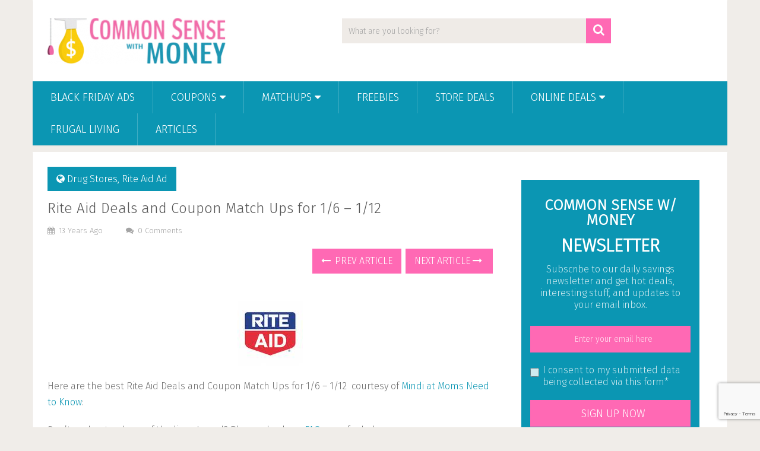

--- FILE ---
content_type: text/html; charset=UTF-8
request_url: https://www.commonsensewithmoney.com/rite-aid-deals-and-coupon-match-ups-for-16-112/
body_size: 15438
content:
<!DOCTYPE html>
<html class="no-js" lang="en-US">
<head>
	<meta charset="UTF-8">
	<!-- Always force latest IE rendering engine (even in intranet) & Chrome Frame -->
	<!--[if IE ]>
	<meta http-equiv="X-UA-Compatible" content="IE=edge,chrome=1">
	<![endif]-->
	<link rel="profile" href="http://gmpg.org/xfn/11" />
	
        
        
        
                    <meta name="viewport" content="width=device-width, initial-scale=1">
            <meta name="apple-mobile-web-app-capable" content="yes">
            <meta name="apple-mobile-web-app-status-bar-style" content="black">
        
        	<link rel="pingback" href="https://www.commonsensewithmoney.com/xmlrpc.php" />
	<meta name='robots' content='index, follow, max-image-preview:large, max-snippet:-1, max-video-preview:-1' />
	<style>img:is([sizes="auto" i], [sizes^="auto," i]) { contain-intrinsic-size: 3000px 1500px }</style>
	<script type="text/javascript">document.documentElement.className = document.documentElement.className.replace( /\bno-js\b/,'js' );</script><meta property="og:title" content="Rite Aid Deals and Coupon Match Ups for 1/6 – 1/12"/>
<meta property="og:description" content="Here are the best Rite Aid Deals and Coupon Match Ups for 1/6 – 1/12  courtesy of Mindi at Moms Need to Know:  Don’t understand any of the lingo I used?"/>
<meta property="og:image:alt" content="rite aid deals"/>
<meta property="og:image" content="https://www.commonsensewithmoney.com/wp-content/uploads/2021/07/rite-aid.jpg"/>
<meta property="og:image:width" content="110" />
<meta property="og:image:height" content="110" />
<meta property="og:type" content="article"/>
<meta property="og:article:published_time" content="2013-01-05 12:34:46"/>
<meta property="og:article:modified_time" content="2013-01-05 12:34:46"/>
<meta property="og:article:tag" content="rite aid deals"/>
<meta property="og:article:tag" content="shop for free"/>

<!-- Twitter Card generated by Blog2Social 860 - https://www.blog2social.com -->
<meta name="twitter:card" content="summary">
<meta name="twitter:title" content="Rite Aid Deals and Coupon Match Ups for 1/6 – 1/12"/>
<meta name="twitter:description" content="Here are the best Rite Aid Deals and Coupon Match Ups for 1/6 – 1/12  courtesy of Mindi at Moms Need to Know:  Don’t understand any of the lingo I used?"/>
<meta name="twitter:image" content="https://www.commonsensewithmoney.com/wp-content/uploads/2021/07/rite-aid.jpg"/>
<meta name="twitter:image:alt" content="rite aid deals"/>
<!-- Twitter Card generated by Blog2Social 860 - https://www.blog2social.com -->
<meta name="author" content="Common Sense With Money"/>

	<!-- This site is optimized with the Yoast SEO plugin v26.1.1 - https://yoast.com/wordpress/plugins/seo/ -->
	<title>Rite Aid Deals and Coupon Match Ups for 1/6 – 1/12</title>
	<meta name="description" content="Rite Aid Deals and Coupon Match Ups for 1/6 – 1/12" />
	<link rel="canonical" href="https://www.commonsensewithmoney.com/rite-aid-deals-and-coupon-match-ups-for-16-112/" />
	<meta property="og:url" content="https://www.commonsensewithmoney.com/rite-aid-deals-and-coupon-match-ups-for-16-112/" />
	<meta property="og:site_name" content="Common Sense With Money" />
	<meta property="article:published_time" content="2013-01-05T17:34:46+00:00" />
	<meta property="og:image" content="https://www.commonsensewithmoney.com/wp-content/uploads/2021/07/rite-aid.jpg" />
	<meta property="og:image:width" content="110" />
	<meta property="og:image:height" content="110" />
	<meta property="og:image:type" content="image/jpeg" />
	<meta name="author" content="Common Sense With Money" />
	<meta name="twitter:label1" content="Written by" />
	<meta name="twitter:data1" content="Common Sense With Money" />
	<meta name="twitter:label2" content="Est. reading time" />
	<meta name="twitter:data2" content="1 minute" />
	<script type="application/ld+json" class="yoast-schema-graph">{"@context":"https://schema.org","@graph":[{"@type":"WebPage","@id":"https://www.commonsensewithmoney.com/rite-aid-deals-and-coupon-match-ups-for-16-112/","url":"https://www.commonsensewithmoney.com/rite-aid-deals-and-coupon-match-ups-for-16-112/","name":"Rite Aid Deals and Coupon Match Ups for 1/6 – 1/12","isPartOf":{"@id":"https://www.commonsensewithmoney.com/#website"},"primaryImageOfPage":{"@id":"https://www.commonsensewithmoney.com/rite-aid-deals-and-coupon-match-ups-for-16-112/#primaryimage"},"image":{"@id":"https://www.commonsensewithmoney.com/rite-aid-deals-and-coupon-match-ups-for-16-112/#primaryimage"},"thumbnailUrl":"https://www.commonsensewithmoney.com/wp-content/uploads/2021/07/rite-aid.jpg","datePublished":"2013-01-05T17:34:46+00:00","author":{"@id":"https://www.commonsensewithmoney.com/#/schema/person/a89510ec1681ae8357496dd5aafb3130"},"description":"Rite Aid Deals and Coupon Match Ups for 1/6 – 1/12","breadcrumb":{"@id":"https://www.commonsensewithmoney.com/rite-aid-deals-and-coupon-match-ups-for-16-112/#breadcrumb"},"inLanguage":"en-US","potentialAction":[{"@type":"ReadAction","target":["https://www.commonsensewithmoney.com/rite-aid-deals-and-coupon-match-ups-for-16-112/"]}]},{"@type":"ImageObject","inLanguage":"en-US","@id":"https://www.commonsensewithmoney.com/rite-aid-deals-and-coupon-match-ups-for-16-112/#primaryimage","url":"https://www.commonsensewithmoney.com/wp-content/uploads/2021/07/rite-aid.jpg","contentUrl":"https://www.commonsensewithmoney.com/wp-content/uploads/2021/07/rite-aid.jpg","width":"110","height":"110","caption":"rite aid deals"},{"@type":"BreadcrumbList","@id":"https://www.commonsensewithmoney.com/rite-aid-deals-and-coupon-match-ups-for-16-112/#breadcrumb","itemListElement":[{"@type":"ListItem","position":1,"name":"Home","item":"https://www.commonsensewithmoney.com/"},{"@type":"ListItem","position":2,"name":"Rite Aid Deals and Coupon Match Ups for 1/6 – 1/12"}]},{"@type":"WebSite","@id":"https://www.commonsensewithmoney.com/#website","url":"https://www.commonsensewithmoney.com/","name":"Common Sense With Money","description":"Live Well for Less","potentialAction":[{"@type":"SearchAction","target":{"@type":"EntryPoint","urlTemplate":"https://www.commonsensewithmoney.com/?s={search_term_string}"},"query-input":{"@type":"PropertyValueSpecification","valueRequired":true,"valueName":"search_term_string"}}],"inLanguage":"en-US"},{"@type":"Person","@id":"https://www.commonsensewithmoney.com/#/schema/person/a89510ec1681ae8357496dd5aafb3130","name":"Common Sense With Money","description":"Mercedes Levy is the lead blogger of commonsensewithmoney.com. Check her out on google plus, https://plus.google.com/u/0/114664619680730831316.","url":"https://www.commonsensewithmoney.com/author/cswm/"}]}</script>
	<!-- / Yoast SEO plugin. -->


<link rel="alternate" type="application/rss+xml" title="Common Sense With Money &raquo; Feed" href="https://www.commonsensewithmoney.com/feed/" />
<link rel="alternate" type="application/rss+xml" title="Common Sense With Money &raquo; Comments Feed" href="https://www.commonsensewithmoney.com/comments/feed/" />
<link rel="alternate" type="application/rss+xml" title="Common Sense With Money &raquo; Rite Aid Deals and Coupon Match Ups for 1/6 – 1/12 Comments Feed" href="https://www.commonsensewithmoney.com/rite-aid-deals-and-coupon-match-ups-for-16-112/feed/" />
<script type="text/javascript">
/* <![CDATA[ */
window._wpemojiSettings = {"baseUrl":"https:\/\/s.w.org\/images\/core\/emoji\/16.0.1\/72x72\/","ext":".png","svgUrl":"https:\/\/s.w.org\/images\/core\/emoji\/16.0.1\/svg\/","svgExt":".svg","source":{"concatemoji":"https:\/\/www.commonsensewithmoney.com\/wp-includes\/js\/wp-emoji-release.min.js?ver=6.8.3"}};
/*! This file is auto-generated */
!function(s,n){var o,i,e;function c(e){try{var t={supportTests:e,timestamp:(new Date).valueOf()};sessionStorage.setItem(o,JSON.stringify(t))}catch(e){}}function p(e,t,n){e.clearRect(0,0,e.canvas.width,e.canvas.height),e.fillText(t,0,0);var t=new Uint32Array(e.getImageData(0,0,e.canvas.width,e.canvas.height).data),a=(e.clearRect(0,0,e.canvas.width,e.canvas.height),e.fillText(n,0,0),new Uint32Array(e.getImageData(0,0,e.canvas.width,e.canvas.height).data));return t.every(function(e,t){return e===a[t]})}function u(e,t){e.clearRect(0,0,e.canvas.width,e.canvas.height),e.fillText(t,0,0);for(var n=e.getImageData(16,16,1,1),a=0;a<n.data.length;a++)if(0!==n.data[a])return!1;return!0}function f(e,t,n,a){switch(t){case"flag":return n(e,"\ud83c\udff3\ufe0f\u200d\u26a7\ufe0f","\ud83c\udff3\ufe0f\u200b\u26a7\ufe0f")?!1:!n(e,"\ud83c\udde8\ud83c\uddf6","\ud83c\udde8\u200b\ud83c\uddf6")&&!n(e,"\ud83c\udff4\udb40\udc67\udb40\udc62\udb40\udc65\udb40\udc6e\udb40\udc67\udb40\udc7f","\ud83c\udff4\u200b\udb40\udc67\u200b\udb40\udc62\u200b\udb40\udc65\u200b\udb40\udc6e\u200b\udb40\udc67\u200b\udb40\udc7f");case"emoji":return!a(e,"\ud83e\udedf")}return!1}function g(e,t,n,a){var r="undefined"!=typeof WorkerGlobalScope&&self instanceof WorkerGlobalScope?new OffscreenCanvas(300,150):s.createElement("canvas"),o=r.getContext("2d",{willReadFrequently:!0}),i=(o.textBaseline="top",o.font="600 32px Arial",{});return e.forEach(function(e){i[e]=t(o,e,n,a)}),i}function t(e){var t=s.createElement("script");t.src=e,t.defer=!0,s.head.appendChild(t)}"undefined"!=typeof Promise&&(o="wpEmojiSettingsSupports",i=["flag","emoji"],n.supports={everything:!0,everythingExceptFlag:!0},e=new Promise(function(e){s.addEventListener("DOMContentLoaded",e,{once:!0})}),new Promise(function(t){var n=function(){try{var e=JSON.parse(sessionStorage.getItem(o));if("object"==typeof e&&"number"==typeof e.timestamp&&(new Date).valueOf()<e.timestamp+604800&&"object"==typeof e.supportTests)return e.supportTests}catch(e){}return null}();if(!n){if("undefined"!=typeof Worker&&"undefined"!=typeof OffscreenCanvas&&"undefined"!=typeof URL&&URL.createObjectURL&&"undefined"!=typeof Blob)try{var e="postMessage("+g.toString()+"("+[JSON.stringify(i),f.toString(),p.toString(),u.toString()].join(",")+"));",a=new Blob([e],{type:"text/javascript"}),r=new Worker(URL.createObjectURL(a),{name:"wpTestEmojiSupports"});return void(r.onmessage=function(e){c(n=e.data),r.terminate(),t(n)})}catch(e){}c(n=g(i,f,p,u))}t(n)}).then(function(e){for(var t in e)n.supports[t]=e[t],n.supports.everything=n.supports.everything&&n.supports[t],"flag"!==t&&(n.supports.everythingExceptFlag=n.supports.everythingExceptFlag&&n.supports[t]);n.supports.everythingExceptFlag=n.supports.everythingExceptFlag&&!n.supports.flag,n.DOMReady=!1,n.readyCallback=function(){n.DOMReady=!0}}).then(function(){return e}).then(function(){var e;n.supports.everything||(n.readyCallback(),(e=n.source||{}).concatemoji?t(e.concatemoji):e.wpemoji&&e.twemoji&&(t(e.twemoji),t(e.wpemoji)))}))}((window,document),window._wpemojiSettings);
/* ]]> */
</script>
<style id='wp-emoji-styles-inline-css' type='text/css'>

	img.wp-smiley, img.emoji {
		display: inline !important;
		border: none !important;
		box-shadow: none !important;
		height: 1em !important;
		width: 1em !important;
		margin: 0 0.07em !important;
		vertical-align: -0.1em !important;
		background: none !important;
		padding: 0 !important;
	}
</style>
<link rel='stylesheet' id='wp-block-library-css' href='https://www.commonsensewithmoney.com/wp-includes/css/dist/block-library/style.min.css?ver=6.8.3' type='text/css' media='all' />
<style id='wp-block-library-theme-inline-css' type='text/css'>
.wp-block-audio :where(figcaption){color:#555;font-size:13px;text-align:center}.is-dark-theme .wp-block-audio :where(figcaption){color:#ffffffa6}.wp-block-audio{margin:0 0 1em}.wp-block-code{border:1px solid #ccc;border-radius:4px;font-family:Menlo,Consolas,monaco,monospace;padding:.8em 1em}.wp-block-embed :where(figcaption){color:#555;font-size:13px;text-align:center}.is-dark-theme .wp-block-embed :where(figcaption){color:#ffffffa6}.wp-block-embed{margin:0 0 1em}.blocks-gallery-caption{color:#555;font-size:13px;text-align:center}.is-dark-theme .blocks-gallery-caption{color:#ffffffa6}:root :where(.wp-block-image figcaption){color:#555;font-size:13px;text-align:center}.is-dark-theme :root :where(.wp-block-image figcaption){color:#ffffffa6}.wp-block-image{margin:0 0 1em}.wp-block-pullquote{border-bottom:4px solid;border-top:4px solid;color:currentColor;margin-bottom:1.75em}.wp-block-pullquote cite,.wp-block-pullquote footer,.wp-block-pullquote__citation{color:currentColor;font-size:.8125em;font-style:normal;text-transform:uppercase}.wp-block-quote{border-left:.25em solid;margin:0 0 1.75em;padding-left:1em}.wp-block-quote cite,.wp-block-quote footer{color:currentColor;font-size:.8125em;font-style:normal;position:relative}.wp-block-quote:where(.has-text-align-right){border-left:none;border-right:.25em solid;padding-left:0;padding-right:1em}.wp-block-quote:where(.has-text-align-center){border:none;padding-left:0}.wp-block-quote.is-large,.wp-block-quote.is-style-large,.wp-block-quote:where(.is-style-plain){border:none}.wp-block-search .wp-block-search__label{font-weight:700}.wp-block-search__button{border:1px solid #ccc;padding:.375em .625em}:where(.wp-block-group.has-background){padding:1.25em 2.375em}.wp-block-separator.has-css-opacity{opacity:.4}.wp-block-separator{border:none;border-bottom:2px solid;margin-left:auto;margin-right:auto}.wp-block-separator.has-alpha-channel-opacity{opacity:1}.wp-block-separator:not(.is-style-wide):not(.is-style-dots){width:100px}.wp-block-separator.has-background:not(.is-style-dots){border-bottom:none;height:1px}.wp-block-separator.has-background:not(.is-style-wide):not(.is-style-dots){height:2px}.wp-block-table{margin:0 0 1em}.wp-block-table td,.wp-block-table th{word-break:normal}.wp-block-table :where(figcaption){color:#555;font-size:13px;text-align:center}.is-dark-theme .wp-block-table :where(figcaption){color:#ffffffa6}.wp-block-video :where(figcaption){color:#555;font-size:13px;text-align:center}.is-dark-theme .wp-block-video :where(figcaption){color:#ffffffa6}.wp-block-video{margin:0 0 1em}:root :where(.wp-block-template-part.has-background){margin-bottom:0;margin-top:0;padding:1.25em 2.375em}
</style>
<style id='classic-theme-styles-inline-css' type='text/css'>
/*! This file is auto-generated */
.wp-block-button__link{color:#fff;background-color:#32373c;border-radius:9999px;box-shadow:none;text-decoration:none;padding:calc(.667em + 2px) calc(1.333em + 2px);font-size:1.125em}.wp-block-file__button{background:#32373c;color:#fff;text-decoration:none}
</style>
<style id='global-styles-inline-css' type='text/css'>
:root{--wp--preset--aspect-ratio--square: 1;--wp--preset--aspect-ratio--4-3: 4/3;--wp--preset--aspect-ratio--3-4: 3/4;--wp--preset--aspect-ratio--3-2: 3/2;--wp--preset--aspect-ratio--2-3: 2/3;--wp--preset--aspect-ratio--16-9: 16/9;--wp--preset--aspect-ratio--9-16: 9/16;--wp--preset--color--black: #000000;--wp--preset--color--cyan-bluish-gray: #abb8c3;--wp--preset--color--white: #ffffff;--wp--preset--color--pale-pink: #f78da7;--wp--preset--color--vivid-red: #cf2e2e;--wp--preset--color--luminous-vivid-orange: #ff6900;--wp--preset--color--luminous-vivid-amber: #fcb900;--wp--preset--color--light-green-cyan: #7bdcb5;--wp--preset--color--vivid-green-cyan: #00d084;--wp--preset--color--pale-cyan-blue: #8ed1fc;--wp--preset--color--vivid-cyan-blue: #0693e3;--wp--preset--color--vivid-purple: #9b51e0;--wp--preset--gradient--vivid-cyan-blue-to-vivid-purple: linear-gradient(135deg,rgba(6,147,227,1) 0%,rgb(155,81,224) 100%);--wp--preset--gradient--light-green-cyan-to-vivid-green-cyan: linear-gradient(135deg,rgb(122,220,180) 0%,rgb(0,208,130) 100%);--wp--preset--gradient--luminous-vivid-amber-to-luminous-vivid-orange: linear-gradient(135deg,rgba(252,185,0,1) 0%,rgba(255,105,0,1) 100%);--wp--preset--gradient--luminous-vivid-orange-to-vivid-red: linear-gradient(135deg,rgba(255,105,0,1) 0%,rgb(207,46,46) 100%);--wp--preset--gradient--very-light-gray-to-cyan-bluish-gray: linear-gradient(135deg,rgb(238,238,238) 0%,rgb(169,184,195) 100%);--wp--preset--gradient--cool-to-warm-spectrum: linear-gradient(135deg,rgb(74,234,220) 0%,rgb(151,120,209) 20%,rgb(207,42,186) 40%,rgb(238,44,130) 60%,rgb(251,105,98) 80%,rgb(254,248,76) 100%);--wp--preset--gradient--blush-light-purple: linear-gradient(135deg,rgb(255,206,236) 0%,rgb(152,150,240) 100%);--wp--preset--gradient--blush-bordeaux: linear-gradient(135deg,rgb(254,205,165) 0%,rgb(254,45,45) 50%,rgb(107,0,62) 100%);--wp--preset--gradient--luminous-dusk: linear-gradient(135deg,rgb(255,203,112) 0%,rgb(199,81,192) 50%,rgb(65,88,208) 100%);--wp--preset--gradient--pale-ocean: linear-gradient(135deg,rgb(255,245,203) 0%,rgb(182,227,212) 50%,rgb(51,167,181) 100%);--wp--preset--gradient--electric-grass: linear-gradient(135deg,rgb(202,248,128) 0%,rgb(113,206,126) 100%);--wp--preset--gradient--midnight: linear-gradient(135deg,rgb(2,3,129) 0%,rgb(40,116,252) 100%);--wp--preset--font-size--small: 13px;--wp--preset--font-size--medium: 20px;--wp--preset--font-size--large: 36px;--wp--preset--font-size--x-large: 42px;--wp--preset--spacing--20: 0.44rem;--wp--preset--spacing--30: 0.67rem;--wp--preset--spacing--40: 1rem;--wp--preset--spacing--50: 1.5rem;--wp--preset--spacing--60: 2.25rem;--wp--preset--spacing--70: 3.38rem;--wp--preset--spacing--80: 5.06rem;--wp--preset--shadow--natural: 6px 6px 9px rgba(0, 0, 0, 0.2);--wp--preset--shadow--deep: 12px 12px 50px rgba(0, 0, 0, 0.4);--wp--preset--shadow--sharp: 6px 6px 0px rgba(0, 0, 0, 0.2);--wp--preset--shadow--outlined: 6px 6px 0px -3px rgba(255, 255, 255, 1), 6px 6px rgba(0, 0, 0, 1);--wp--preset--shadow--crisp: 6px 6px 0px rgba(0, 0, 0, 1);}:where(.is-layout-flex){gap: 0.5em;}:where(.is-layout-grid){gap: 0.5em;}body .is-layout-flex{display: flex;}.is-layout-flex{flex-wrap: wrap;align-items: center;}.is-layout-flex > :is(*, div){margin: 0;}body .is-layout-grid{display: grid;}.is-layout-grid > :is(*, div){margin: 0;}:where(.wp-block-columns.is-layout-flex){gap: 2em;}:where(.wp-block-columns.is-layout-grid){gap: 2em;}:where(.wp-block-post-template.is-layout-flex){gap: 1.25em;}:where(.wp-block-post-template.is-layout-grid){gap: 1.25em;}.has-black-color{color: var(--wp--preset--color--black) !important;}.has-cyan-bluish-gray-color{color: var(--wp--preset--color--cyan-bluish-gray) !important;}.has-white-color{color: var(--wp--preset--color--white) !important;}.has-pale-pink-color{color: var(--wp--preset--color--pale-pink) !important;}.has-vivid-red-color{color: var(--wp--preset--color--vivid-red) !important;}.has-luminous-vivid-orange-color{color: var(--wp--preset--color--luminous-vivid-orange) !important;}.has-luminous-vivid-amber-color{color: var(--wp--preset--color--luminous-vivid-amber) !important;}.has-light-green-cyan-color{color: var(--wp--preset--color--light-green-cyan) !important;}.has-vivid-green-cyan-color{color: var(--wp--preset--color--vivid-green-cyan) !important;}.has-pale-cyan-blue-color{color: var(--wp--preset--color--pale-cyan-blue) !important;}.has-vivid-cyan-blue-color{color: var(--wp--preset--color--vivid-cyan-blue) !important;}.has-vivid-purple-color{color: var(--wp--preset--color--vivid-purple) !important;}.has-black-background-color{background-color: var(--wp--preset--color--black) !important;}.has-cyan-bluish-gray-background-color{background-color: var(--wp--preset--color--cyan-bluish-gray) !important;}.has-white-background-color{background-color: var(--wp--preset--color--white) !important;}.has-pale-pink-background-color{background-color: var(--wp--preset--color--pale-pink) !important;}.has-vivid-red-background-color{background-color: var(--wp--preset--color--vivid-red) !important;}.has-luminous-vivid-orange-background-color{background-color: var(--wp--preset--color--luminous-vivid-orange) !important;}.has-luminous-vivid-amber-background-color{background-color: var(--wp--preset--color--luminous-vivid-amber) !important;}.has-light-green-cyan-background-color{background-color: var(--wp--preset--color--light-green-cyan) !important;}.has-vivid-green-cyan-background-color{background-color: var(--wp--preset--color--vivid-green-cyan) !important;}.has-pale-cyan-blue-background-color{background-color: var(--wp--preset--color--pale-cyan-blue) !important;}.has-vivid-cyan-blue-background-color{background-color: var(--wp--preset--color--vivid-cyan-blue) !important;}.has-vivid-purple-background-color{background-color: var(--wp--preset--color--vivid-purple) !important;}.has-black-border-color{border-color: var(--wp--preset--color--black) !important;}.has-cyan-bluish-gray-border-color{border-color: var(--wp--preset--color--cyan-bluish-gray) !important;}.has-white-border-color{border-color: var(--wp--preset--color--white) !important;}.has-pale-pink-border-color{border-color: var(--wp--preset--color--pale-pink) !important;}.has-vivid-red-border-color{border-color: var(--wp--preset--color--vivid-red) !important;}.has-luminous-vivid-orange-border-color{border-color: var(--wp--preset--color--luminous-vivid-orange) !important;}.has-luminous-vivid-amber-border-color{border-color: var(--wp--preset--color--luminous-vivid-amber) !important;}.has-light-green-cyan-border-color{border-color: var(--wp--preset--color--light-green-cyan) !important;}.has-vivid-green-cyan-border-color{border-color: var(--wp--preset--color--vivid-green-cyan) !important;}.has-pale-cyan-blue-border-color{border-color: var(--wp--preset--color--pale-cyan-blue) !important;}.has-vivid-cyan-blue-border-color{border-color: var(--wp--preset--color--vivid-cyan-blue) !important;}.has-vivid-purple-border-color{border-color: var(--wp--preset--color--vivid-purple) !important;}.has-vivid-cyan-blue-to-vivid-purple-gradient-background{background: var(--wp--preset--gradient--vivid-cyan-blue-to-vivid-purple) !important;}.has-light-green-cyan-to-vivid-green-cyan-gradient-background{background: var(--wp--preset--gradient--light-green-cyan-to-vivid-green-cyan) !important;}.has-luminous-vivid-amber-to-luminous-vivid-orange-gradient-background{background: var(--wp--preset--gradient--luminous-vivid-amber-to-luminous-vivid-orange) !important;}.has-luminous-vivid-orange-to-vivid-red-gradient-background{background: var(--wp--preset--gradient--luminous-vivid-orange-to-vivid-red) !important;}.has-very-light-gray-to-cyan-bluish-gray-gradient-background{background: var(--wp--preset--gradient--very-light-gray-to-cyan-bluish-gray) !important;}.has-cool-to-warm-spectrum-gradient-background{background: var(--wp--preset--gradient--cool-to-warm-spectrum) !important;}.has-blush-light-purple-gradient-background{background: var(--wp--preset--gradient--blush-light-purple) !important;}.has-blush-bordeaux-gradient-background{background: var(--wp--preset--gradient--blush-bordeaux) !important;}.has-luminous-dusk-gradient-background{background: var(--wp--preset--gradient--luminous-dusk) !important;}.has-pale-ocean-gradient-background{background: var(--wp--preset--gradient--pale-ocean) !important;}.has-electric-grass-gradient-background{background: var(--wp--preset--gradient--electric-grass) !important;}.has-midnight-gradient-background{background: var(--wp--preset--gradient--midnight) !important;}.has-small-font-size{font-size: var(--wp--preset--font-size--small) !important;}.has-medium-font-size{font-size: var(--wp--preset--font-size--medium) !important;}.has-large-font-size{font-size: var(--wp--preset--font-size--large) !important;}.has-x-large-font-size{font-size: var(--wp--preset--font-size--x-large) !important;}
:where(.wp-block-post-template.is-layout-flex){gap: 1.25em;}:where(.wp-block-post-template.is-layout-grid){gap: 1.25em;}
:where(.wp-block-columns.is-layout-flex){gap: 2em;}:where(.wp-block-columns.is-layout-grid){gap: 2em;}
:root :where(.wp-block-pullquote){font-size: 1.5em;line-height: 1.6;}
</style>
<link rel='stylesheet' id='contact-form-7-css' href='https://www.commonsensewithmoney.com/wp-content/plugins/contact-form-7/includes/css/styles.css?ver=6.1.2' type='text/css' media='all' />
<link rel='stylesheet' id='easy_author_image-css' href='https://www.commonsensewithmoney.com/wp-content/plugins/easy-author-image/css/easy-author-image.css?ver=6.8.3' type='text/css' media='all' />
<link rel='stylesheet' id='surl-lasso-lite-css' href='https://www.commonsensewithmoney.com/wp-content/plugins/simple-urls/admin/assets/css/lasso-lite.css?ver=1760230725' type='text/css' media='all' />
<link rel='stylesheet' id='sociallyviral-stylesheet-css' href='https://www.commonsensewithmoney.com/wp-content/themes/mts_sociallyviral-child/style.css?ver=6.8.3' type='text/css' media='all' />
<style id='sociallyviral-stylesheet-inline-css' type='text/css'>

        body, .sidebar.c-4-12, #header #s {}

        #primary-navigation, .navigation ul ul, .pagination a, .pagination .dots, .latestPost-review-wrapper, .single_post .thecategory, .single-prev-next a:hover, .tagcloud a:hover, #commentform input#submit:hover, .contactform #submit:hover, .post-label, .latestPost .review-type-circle.review-total-only, .latestPost .review-type-circle.wp-review-show-total, .bypostauthor .fn:after, #primary-navigation .navigation.mobile-menu-wrapper, #wpmm-megamenu .review-total-only, .owl-controls .owl-dot.active span, .owl-controls .owl-dot:hover span, .owl-prev, .owl-next, .woocommerce a.button, .woocommerce-page a.button, .woocommerce button.button, .woocommerce-page button.button, .woocommerce input.button, .woocommerce-page input.button, .woocommerce #respond input#submit, .woocommerce-page #respond input#submit, .woocommerce #content input.button, .woocommerce-page #content input.button, .woocommerce nav.woocommerce-pagination ul li a, .woocommerce-page nav.woocommerce-pagination ul li a, .woocommerce #content nav.woocommerce-pagination ul li a, .woocommerce-page #content nav.woocommerce-pagination ul li a, .woocommerce .bypostauthor:after, #searchsubmit, .woocommerce nav.woocommerce-pagination ul li span.current, .woocommerce-page nav.woocommerce-pagination ul li span.current, .woocommerce #content nav.woocommerce-pagination ul li span.current, .woocommerce-page #content nav.woocommerce-pagination ul li span.current, .woocommerce nav.woocommerce-pagination ul li a:hover, .woocommerce-page nav.woocommerce-pagination ul li a:hover, .woocommerce #content nav.woocommerce-pagination ul li a:hover, .woocommerce-page #content nav.woocommerce-pagination ul li a:hover, .woocommerce nav.woocommerce-pagination ul li a:focus, .woocommerce-page nav.woocommerce-pagination ul li a:focus, .woocommerce #content nav.woocommerce-pagination ul li a:focus, .woocommerce-page #content nav.woocommerce-pagination ul li a:focus, .woocommerce a.button, .woocommerce-page a.button, .woocommerce button.button, .woocommerce-page button.button, .woocommerce input.button, .woocommerce-page input.button, .woocommerce #respond input#submit, .woocommerce-page #respond input#submit, .woocommerce #content input.button, .woocommerce-page #content input.button { background-color: #0b96b3; color: #fff; }

        #searchform .fa-search, .currenttext, .pagination a:hover, .single .pagination a:hover .currenttext, .page-numbers.current, .pagination .nav-previous a:hover, .pagination .nav-next a:hover, .single-prev-next a, .tagcloud a, #commentform input#submit, .contact-form #mtscontact_submit, .woocommerce-product-search input[type='submit'], .woocommerce-account .woocommerce-MyAccount-navigation li.is-active { background-color: #ff69b4; }

        .thecontent a, .post .tags a, #commentform a, .author-posts a:hover, .fn a, a { color: #0b96b3; }

        .latestPost .title:hover, .latestPost .title a:hover, .post-info a:hover, .single_post .post-info a:hover, .copyrights a:hover, .thecontent a:hover, .breadcrumb a:hover, .sidebar.c-4-12 a:hover, .post .tags a:hover, #commentform a:hover, .author-posts a, .reply a:hover, .ajax-search-results li a:hover, .ajax-search-meta .results-link { color: #ff69b4; }

        .wpmm-megamenu-showing.wpmm-light-scheme { background-color:#0b96b3!important; }

        input#author:hover, input#email:hover, input#url:hover, #comment:hover, .contact-form input:hover, .contact-form textarea:hover, .woocommerce-product-search input[type='submit'] { border-color: #ff69b4; }

        
        
        
        .bypostauthor { background: #FAFAFA; padding: 3%!important; box-sizing: border-box; }
        .bypostauthor .fn:after { content: "Author"; position: relative; padding: 3px 10px; color: #FFF; font-size: 12px; margin-left: 5px; font-weight: normal; }
        
        .home .latestPost, .archive .latestPost, .search .latestPost {height: 350px;}
.featured-thumbnail img {max-height:200px; width:auto; text-align:center;}

.latestPost .title, .latestPost .title a {font-size: 18px !important; margin-bottom:10px; line-height:18px !important;}

.article .title, .article .title a {font-size: 24px !important; margin-bottom:10px; line-height:28px !important;}

.related-posts .latestPost .title, .related-posts .latestPost .title a {font-size: 16px !important; margin-bottom:10px; line-height:16px !important;}

.related-posts .latestPost {border-top: 1px solid #E9E9E9; border-left: 1px solid #E9E9E9; border-right: 1px solid #E9E9E9;}

.related-posts .featured-thumbnail img {max-height:150px; width: auto;}
            
</style>
<link rel='stylesheet' id='responsive-css' href='https://www.commonsensewithmoney.com/wp-content/themes/mts_sociallyviral/css/responsive.css?ver=6.8.3' type='text/css' media='all' />
<link rel='stylesheet' id='fontawesome-css' href='https://www.commonsensewithmoney.com/wp-content/themes/mts_sociallyviral/css/font-awesome.min.css?ver=6.8.3' type='text/css' media='all' />
<script type="text/javascript" src="https://www.commonsensewithmoney.com/wp-includes/js/jquery/jquery.min.js?ver=3.7.1" id="jquery-core-js"></script>
<script type="text/javascript" src="https://www.commonsensewithmoney.com/wp-includes/js/jquery/jquery-migrate.min.js?ver=3.4.1" id="jquery-migrate-js"></script>
<link rel="https://api.w.org/" href="https://www.commonsensewithmoney.com/wp-json/" /><link rel="alternate" title="JSON" type="application/json" href="https://www.commonsensewithmoney.com/wp-json/wp/v2/posts/251475" /><link rel="EditURI" type="application/rsd+xml" title="RSD" href="https://www.commonsensewithmoney.com/xmlrpc.php?rsd" />
<link rel='shortlink' href='https://www.commonsensewithmoney.com/?p=251475' />
<link rel="alternate" title="oEmbed (JSON)" type="application/json+oembed" href="https://www.commonsensewithmoney.com/wp-json/oembed/1.0/embed?url=https%3A%2F%2Fwww.commonsensewithmoney.com%2Frite-aid-deals-and-coupon-match-ups-for-16-112%2F" />
<link rel="alternate" title="oEmbed (XML)" type="text/xml+oembed" href="https://www.commonsensewithmoney.com/wp-json/oembed/1.0/embed?url=https%3A%2F%2Fwww.commonsensewithmoney.com%2Frite-aid-deals-and-coupon-match-ups-for-16-112%2F&#038;format=xml" />
<link href="//fonts.googleapis.com/css?family=Fira+Sans:300&amp;subset=latin" rel="stylesheet" type="text/css">
<style type="text/css">
#logo a { font-family: 'Fira Sans'; font-weight: 300; font-size: 44px; color: #33bcf2; }
.primary-navigation li, .primary-navigation li a { font-family: 'Fira Sans'; font-weight: 300; font-size: 18px; color: #ffffff;text-transform: uppercase; }
.latestPost .title, .latestPost .title a { font-family: 'Fira Sans'; font-weight: 300; font-size: 24px; color: #555555;line-height: 36px; }
.single-title { font-family: 'Fira Sans'; font-weight: 300; font-size: 38px; color: #555555;line-height: 53px; }
body { font-family: 'Fira Sans'; font-weight: 300; font-size: 16px; color: #707070; }
.widget .widget-title { font-family: 'Fira Sans'; font-weight: 300; font-size: 18px; color: #555555;text-transform: uppercase; }
#sidebars .widget { font-family: 'Fira Sans'; font-weight: 300; font-size: 16px; color: #707070; }
.footer-widgets { font-family: 'Fira Sans'; font-weight: 300; font-size: 14px; color: #707070; }
h1 { font-family: 'Fira Sans'; font-weight: 300; font-size: 38px; color: #555555; }
h2 { font-family: 'Fira Sans'; font-weight: 300; font-size: 34px; color: #555555; }
h3 { font-family: 'Fira Sans'; font-weight: 300; font-size: 30px; color: #555555; }
h4 { font-family: 'Fira Sans'; font-weight: 300; font-size: 28px; color: #555555; }
h5 { font-family: 'Fira Sans'; font-weight: 300; font-size: 24px; color: #555555; }
h6 { font-family: 'Fira Sans'; font-weight: 300; font-size: 20px; color: #555555; }
</style>
<script type="application/ld+json">
{
    "@context": "http://schema.org",
    "@type": "BlogPosting",
    "mainEntityOfPage": {
        "@type": "WebPage",
        "@id": "https://www.commonsensewithmoney.com/rite-aid-deals-and-coupon-match-ups-for-16-112/"
    },
    "headline": "Rite Aid Deals and Coupon Match Ups for 1/6 – 1/12",
    "image": {
        "@type": "ImageObject",
        "url": "https://www.commonsensewithmoney.com/wp-content/uploads/2021/07/rite-aid.jpg",
        "width": 110,
        "height": 110
    },
    "datePublished": "2013-01-05T12:34:46-0500",
    "dateModified": "2013-01-05T12:34:46-0500",
    "author": {
        "@type": "Person",
        "name": "Common Sense With Money"
    },
    "publisher": {
        "@type": "Organization",
        "name": "Common Sense With Money",
        "logo": {
            "@type": "ImageObject",
            "url": "https://www.commonsensewithmoney.com/wp-content/uploads/2014/11/cswm-logo-new-300x78.png",
            "width": 300,
            "height": 78
        }
    },
    "description": "Here are the best Rite Aid Deals and Coupon Match Ups for 1/6 – 1/12  courtesy of Mindi at Moms Need to Know:D"
}
</script>
</head>
<body id="blog" class="wp-singular post-template-default single single-post postid-251475 single-format-standard wp-embed-responsive wp-theme-mts_sociallyviral wp-child-theme-mts_sociallyviral-child main">    
	<div class="main-container">
		<header id="site-header" role="banner" itemscope itemtype="http://schema.org/WPHeader">
			<div class="container">
				<div id="header">
					<div class="logo-wrap">
																												  <h2 id="logo" class="image-logo" itemprop="headline">
										<a href="https://www.commonsensewithmoney.com"><img src="https://www.commonsensewithmoney.com/wp-content/uploads/2014/11/cswm-logo-new-300x78.png" alt="Common Sense With Money" width="300" height="78"></a>
									</h2><!-- END #logo -->
																		</div>

											<div class="header-search"><form method="get" id="searchform" class="search-form" action="https://www.commonsensewithmoney.com" _lpchecked="1">
	<fieldset>
		<input type="search" name="s" id="s" value="" placeholder="What are you looking for?"  />
		<button id="search-image" class="sbutton" type="submit" value="">
	    		<i class="fa fa-search"></i>
	    	</button>
	</fieldset>
</form>
</div>
					
					
					

			        											<div id="primary-navigation" class="primary-navigation" role="navigation" itemscope itemtype="http://schema.org/SiteNavigationElement">
											<a href="#" id="pull" class="toggle-mobile-menu">Menu</a>
													<nav class="navigation clearfix mobile-menu-wrapper">
																	<ul id="menu-header-menu" class="menu clearfix"><li id="menu-item-463936" class="menu-item menu-item-type-post_type menu-item-object-post menu-item-463936"><a href="https://www.commonsensewithmoney.com/black-friday-2016-ads/">BLACK FRIDAY ADS</a></li>
<li id="menu-item-372153" class="menu-item menu-item-type-taxonomy menu-item-object-category menu-item-has-children menu-item-372153"><a href="https://www.commonsensewithmoney.com/category/coupons/">COUPONS</a>
<ul class="sub-menu">
	<li id="menu-item-372154" class="menu-item menu-item-type-post_type menu-item-object-page menu-item-372154"><a href="https://www.commonsensewithmoney.com/coupon-database/">Coupon Database</a></li>
	<li id="menu-item-372188" class="menu-item menu-item-type-post_type menu-item-object-page menu-item-372188"><a href="https://www.commonsensewithmoney.com/savings-center/">Coupons.com</a></li>
	<li id="menu-item-372187" class="menu-item menu-item-type-post_type menu-item-object-page menu-item-372187"><a href="https://www.commonsensewithmoney.com/red-plum-printable-coupons/">Red Plum</a></li>
	<li id="menu-item-372186" class="menu-item menu-item-type-post_type menu-item-object-page menu-item-372186"><a href="https://www.commonsensewithmoney.com/smartsource-printable-coupons/">Smart Source</a></li>
	<li id="menu-item-372203" class="menu-item menu-item-type-taxonomy menu-item-object-category menu-item-372203"><a href="https://www.commonsensewithmoney.com/category/coupons/coupon-deals/">Coupon Deals</a></li>
	<li id="menu-item-372576" class="menu-item menu-item-type-taxonomy menu-item-object-category menu-item-372576"><a href="https://www.commonsensewithmoney.com/category/coupons/daily-coupons/">Daily Coupons</a></li>
	<li id="menu-item-372594" class="menu-item menu-item-type-taxonomy menu-item-object-category menu-item-372594"><a href="https://www.commonsensewithmoney.com/category/coupons/">ALL COUPON POSTS</a></li>
</ul>
</li>
<li id="menu-item-413206" class="menu-item menu-item-type-custom menu-item-object-custom menu-item-has-children menu-item-413206"><a href="https://www.commonsensewithmoney.com/matchups/">MATCHUPS</a>
<ul class="sub-menu">
	<li id="menu-item-408336" class="menu-item menu-item-type-custom menu-item-object-custom menu-item-408336"><a href="https://www.commonsensewithmoney.com/search-matchups/">Search Matchups</a></li>
</ul>
</li>
<li id="menu-item-372307" class="menu-item menu-item-type-taxonomy menu-item-object-category menu-item-372307"><a href="https://www.commonsensewithmoney.com/category/freebies/">FREEBIES</a></li>
<li id="menu-item-372333" class="menu-item menu-item-type-taxonomy menu-item-object-category menu-item-372333"><a href="https://www.commonsensewithmoney.com/category/store-deals/">STORE DEALS</a></li>
<li id="menu-item-372334" class="menu-item menu-item-type-taxonomy menu-item-object-category menu-item-has-children menu-item-372334"><a href="https://www.commonsensewithmoney.com/category/online-deals/">ONLINE DEALS</a>
<ul class="sub-menu">
	<li id="menu-item-372338" class="menu-item menu-item-type-taxonomy menu-item-object-category menu-item-372338"><a href="https://www.commonsensewithmoney.com/category/hot-deals/">HOT DEALS</a></li>
</ul>
</li>
<li id="menu-item-372347" class="menu-item menu-item-type-taxonomy menu-item-object-category menu-item-372347"><a href="https://www.commonsensewithmoney.com/category/daily-money-tip/frugal-living/">FRUGAL LIVING</a></li>
<li id="menu-item-753892" class="menu-item menu-item-type-taxonomy menu-item-object-category menu-item-753892"><a href="https://www.commonsensewithmoney.com/category/articles/">ARTICLES</a></li>
</ul>															</nav>
											</div>
					 

				</div><!-- #header-->
			</div><!--.container-->
		</header>
		<div id="page" class="single">

		
	<article class="article">
		<div id="content_box" >
							<div id="post-251475" class="g post post-251475 type-post status-publish format-standard has-post-thumbnail hentry category-drug-stores category-rite-aid tag-rite-aid-deals tag-shop-for-free has_thumb">
													<div class="single_post">
									<header>
													                                <div class="thecategory"><i class="fa fa-globe"></i> <a href="https://www.commonsensewithmoney.com/category/drug-stores/" title="View all posts in Drug Stores">Drug Stores</a>, <a href="https://www.commonsensewithmoney.com/category/drug-stores/rite-aid/" title="View all posts in Rite Aid Ad">Rite Aid Ad</a></div>
			                            										<h1 class="title single-title entry-title">Rite Aid Deals and Coupon Match Ups for 1/6 – 1/12</h1>
															                        <div class="post-info">
					                            					                            					                                <span class="thetime date updated"><i class="fa fa-calendar"></i> <span>13 years ago</span></span>
					                            					                            					                                <span class="thecomment"><i class="fa fa-comments"></i> <a href="https://www.commonsensewithmoney.com/rite-aid-deals-and-coupon-match-ups-for-16-112/#respond" itemprop="interactionCount"><span class="dsq-postid" data-dsqidentifier="251475 https://www.commonsensewithmoney.com/?p=251475">No Comments</span></a></span>
					                            					                        </div>
			                   												</header><!--.headline_area-->
									<div class="post-single-content box mark-links entry-content">
																				<div class="single-prev-next">
											<a href="https://www.commonsensewithmoney.com/walgreens-deals-and-coupon-matchups-16-112/" rel="prev"><i class="fa fa-long-arrow-left"></i> Prev Article</a>											<a href="https://www.commonsensewithmoney.com/printable-coupons-johnsons-baby-products-deistin-reach-floss-and-toothbrush-aquafresh-toothpaste-angel-soft-toilet-paper-and-more/" rel="next">Next Article <i class="fa fa-long-arrow-right"></i></a>										</div>
										<div class="thecontent clearfix">
																						<p><img decoding="async" class="aligncenter size-full wp-image-213665" alt="rite aid" src="https://www.commonsensewithmoney.com/wp-content/uploads/2021/07/rite-aid.jpg" width="110" height="110" /></p>
<p>Here are the best Rite Aid Deals and Coupon Match Ups for 1/6 – 1/12  courtesy of <a href="https://momsneedtoknow.com/category/drug-stores/rite-aid/" target="_blank" rel="nofollow">Mindi at Moms Need to Know</a>:</p>
<p>Don’t understand any of the lingo I used? Please check my <a href="https://www.commonsensewithmoney.com/faq/" target="_blank">FAQ</a> page for help.</p>
<h2>Single Check Rebate and +Up Reward Deals</h2>
<p><strong>Trident Gum $1.00; Get $1 UP+ wyb 3, Limit 3</strong><br />
$1/3 Trident Gum, exp. 2/17/13 (SS 01/06/13)<br />
$1/2 Trident White or Dentyne Ice, exp. 2/28/13 (Rite Aid Flu Shot Booklet)<br />
Final Price FREE</p>
<p><strong>Riesen or Werther’s Originals Candy 2/$3, Get $1 +Up Rewards when you buy two</strong><br />
Use <a href="https://www.commonsensewithmoney.com/coupons.com" target="_blank">$1/2 Werther’s Original Caramels </a><br />
Pay $0.50 each after coupon and +Up Rewards</p>
<p><strong>Simplify Soda or Pantry Sparkling Water 3/$3, Get $1 +Up Rewards when you buy three</strong><br />
Pay $0.67 each after +Up Rewards</p>
<p><strong>RA Tugaboos Jumbo Pack Diapers, Training Pants or Overnights, Mega Pack Diapers or Overnights &#8211; BOGO 50% off</strong><br />
<strong> Get $5 UP+ wyb $20, Limit 2</strong></p>
<p><strong>7-UP or Diet 7-UP, 12pk. 12oz. cans $4.00; </strong><strong>Get $3 UP+ wyb 3, Limit 2</strong><br />
Pay  $3.00 each wyb 3</p>
<p><strong>Ocean Spray Cranberry Juice Cocktail, 64oz. or 4pk., 12oz. Bottles $2.50; </strong><strong>Get $1 UP+ wyb 2, Limit 2</strong><br />
Pay  $2.00 each wyb 2</p>
<p><strong>Belly Washers (8oz.) or Tummy Ticklers (6oz.) $2.50; </strong><strong>Get $1 UP+ wyb 2, Limit 2</strong><br />
Pay  $2.00 each wyb 2</p>
<h2>Other Deals</h2>
<p><strong>Nivea Lip Balm 2/$5</strong><br />
Use $3/2 Nivea Lip Care, tin, .59 oz, stick, .17 oz, or tube, .3 oz 01/06/2013 RP Insert (exp 01/20/2013)<br />
Pay $1 each after coupon</p>
<p>Check out the rest of the Rite Aid deals over at <a href="https://momsneedtoknow.com/category/drug-stores/rite-aid/" target="_blank" rel="nofollow">Moms Need to Know</a>.</p>
										</div>
																																								<div class="single-prev-next">
											<a href="https://www.commonsensewithmoney.com/walgreens-deals-and-coupon-matchups-16-112/" rel="prev"><i class="fa fa-long-arrow-left"></i> Prev Article</a>											<a href="https://www.commonsensewithmoney.com/printable-coupons-johnsons-baby-products-deistin-reach-floss-and-toothbrush-aquafresh-toothpaste-angel-soft-toilet-paper-and-more/" rel="next">Next Article <i class="fa fa-long-arrow-right"></i></a>										</div>
									</div><!--.post-single-content-->
								</div><!--.single_post-->
								    		<!-- Start Related Posts -->
    		<div class="related-posts"><h4>Related Posts</h4><div class="clear">    			<article class="latestPost excerpt  ">
					<a href="https://www.commonsensewithmoney.com/walgreens-coupon-matchups-apr-24-30/" title="Walgreens Coupon Matchups &#8211; Apr 24 &#8211; 30" id="featured-thumbnail">
					    <div class="featured-thumbnail"><img width="370" height="83" src="https://www.commonsensewithmoney.com/wp-content/uploads/2015/03/walgreens-logo.png" class="attachment-sociallyviral-featured size-sociallyviral-featured wp-post-image" alt="Walgreens Coupon Matchups &#8211; Apr 24 &#8211; 30" title="Walgreens Coupon Matchups &#8211; Apr 24 &#8211; 30" decoding="async" srcset="https://www.commonsensewithmoney.com/wp-content/uploads/2015/03/walgreens-logo.png 535w, https://www.commonsensewithmoney.com/wp-content/uploads/2015/03/walgreens-logo-300x67.png 300w, https://www.commonsensewithmoney.com/wp-content/uploads/2015/03/walgreens-logo-150x33.png 150w, https://www.commonsensewithmoney.com/wp-content/uploads/2015/03/walgreens-logo-379x85.png 379w, https://www.commonsensewithmoney.com/wp-content/uploads/2015/03/walgreens-logo-370x82.png 370w, https://www.commonsensewithmoney.com/wp-content/uploads/2015/03/walgreens-logo-235x52.png 235w, https://www.commonsensewithmoney.com/wp-content/uploads/2015/03/walgreens-logo-75x16.png 75w" sizes="(max-width: 370px) 100vw, 370px" /></div>                        					</a>
                    <header>
                        <h2 class="title front-view-title"><a href="https://www.commonsensewithmoney.com/walgreens-coupon-matchups-apr-24-30/" title="Walgreens Coupon Matchups &#8211; Apr 24 &#8211; 30">Walgreens Coupon Matchups &#8211; Apr 24 &#8211; 30</a></h2>
                                                    <div class="post-info">
                                                                                                    <span class="thetime updated"><i class="fa fa-calendar"></i> <span>April 23, 2016</span></span>
                                                            </div>
                                            </header>

                </article><!--.post.excerpt-->
    			    			<article class="latestPost excerpt  ">
					<a href="https://www.commonsensewithmoney.com/walgreens-mid-week-ad-free-revlon-nail-care-and-more/" title="Walgreens Mid Week Ad: Free Revlon Nail Care and More" id="featured-thumbnail">
					    <div class="featured-thumbnail"><img width="300" height="108" src="https://www.commonsensewithmoney.com/wp-content/uploads/2011/04/walgreens_logo-300x108.jpg" class="attachment-sociallyviral-featured size-sociallyviral-featured wp-post-image" alt="Walgreens Mid Week Ad: Free Revlon Nail Care and More" title="Walgreens Mid Week Ad: Free Revlon Nail Care and More" decoding="async" /></div>                        					</a>
                    <header>
                        <h2 class="title front-view-title"><a href="https://www.commonsensewithmoney.com/walgreens-mid-week-ad-free-revlon-nail-care-and-more/" title="Walgreens Mid Week Ad: Free Revlon Nail Care and More">Walgreens Mid Week Ad: Free Revlon Nail Care and More</a></h2>
                                                    <div class="post-info">
                                                                                                    <span class="thetime updated"><i class="fa fa-calendar"></i> <span>December 14, 2011</span></span>
                                                            </div>
                                            </header>

                </article><!--.post.excerpt-->
    			    			<article class="latestPost excerpt  last">
					<a href="https://www.commonsensewithmoney.com/rite-aid-5-off-20-purchase-coupon-2/" title="Rite Aid $5 off $20 and $10 off $30 Purchase Coupons" id="featured-thumbnail">
					    <div class="featured-thumbnail"><img width="110" height="110" src="https://www.commonsensewithmoney.com/wp-content/uploads/2009/02/riteaid2.jpeg" class="attachment-sociallyviral-featured size-sociallyviral-featured wp-post-image" alt="Rite Aid $5 off $20 and $10 off $30 Purchase Coupons" title="Rite Aid $5 off $20 and $10 off $30 Purchase Coupons" decoding="async" loading="lazy" /></div>                        					</a>
                    <header>
                        <h2 class="title front-view-title"><a href="https://www.commonsensewithmoney.com/rite-aid-5-off-20-purchase-coupon-2/" title="Rite Aid $5 off $20 and $10 off $30 Purchase Coupons">Rite Aid $5 off $20 and $10 off $30 Purchase Coupons</a></h2>
                                                    <div class="post-info">
                                                                                                    <span class="thetime updated"><i class="fa fa-calendar"></i> <span>February 13, 2009</span></span>
                                                            </div>
                                            </header>

                </article><!--.post.excerpt-->
    			    			<article class="latestPost excerpt  ">
					<a href="https://www.commonsensewithmoney.com/rite-aid-coupon-matchups-oct-25-31/" title="Rite Aid Coupon Matchups &#8211; Oct 25 &#8211; 31" id="featured-thumbnail">
					    <div class="featured-thumbnail"><img width="173" height="150" src="https://www.commonsensewithmoney.com/wp-content/uploads/2015/03/rite-aid-logo.png" class="attachment-sociallyviral-featured size-sociallyviral-featured wp-post-image" alt="Rite Aid Coupon Matchups &#8211; Oct 25 &#8211; 31" title="Rite Aid Coupon Matchups &#8211; Oct 25 &#8211; 31" decoding="async" loading="lazy" srcset="https://www.commonsensewithmoney.com/wp-content/uploads/2015/03/rite-aid-logo.png 173w, https://www.commonsensewithmoney.com/wp-content/uploads/2015/03/rite-aid-logo-150x130.png 150w, https://www.commonsensewithmoney.com/wp-content/uploads/2015/03/rite-aid-logo-75x65.png 75w" sizes="auto, (max-width: 173px) 100vw, 173px" /></div>                        					</a>
                    <header>
                        <h2 class="title front-view-title"><a href="https://www.commonsensewithmoney.com/rite-aid-coupon-matchups-oct-25-31/" title="Rite Aid Coupon Matchups &#8211; Oct 25 &#8211; 31">Rite Aid Coupon Matchups &#8211; Oct 25 &#8211; 31</a></h2>
                                                    <div class="post-info">
                                                                                                    <span class="thetime updated"><i class="fa fa-calendar"></i> <span>October 24, 2015</span></span>
                                                            </div>
                                            </header>

                </article><!--.post.excerpt-->
    			    			<article class="latestPost excerpt  ">
					<a href="https://www.commonsensewithmoney.com/11-ivory-soap-coupon-get-it-free-at-walgreens-or-cheap-at-walmart/" title="$1/1 Ivory Soap Coupon = Get it Free at Walgreens or Cheap at Walmart" id="featured-thumbnail">
					    <div class="featured-thumbnail"><img width="297" height="297" src="https://www.commonsensewithmoney.com/wp-content/uploads/2009/12/ivory-soap.jpg" class="attachment-sociallyviral-featured size-sociallyviral-featured wp-post-image" alt="$1/1 Ivory Soap Coupon = Get it Free at Walgreens or Cheap at Walmart" title="$1/1 Ivory Soap Coupon = Get it Free at Walgreens or Cheap at Walmart" decoding="async" loading="lazy" srcset="https://www.commonsensewithmoney.com/wp-content/uploads/2009/12/ivory-soap.jpg 450w, https://www.commonsensewithmoney.com/wp-content/uploads/2009/12/ivory-soap-150x150.jpg 150w, https://www.commonsensewithmoney.com/wp-content/uploads/2009/12/ivory-soap-300x300.jpg 300w" sizes="auto, (max-width: 297px) 100vw, 297px" /></div>                        					</a>
                    <header>
                        <h2 class="title front-view-title"><a href="https://www.commonsensewithmoney.com/11-ivory-soap-coupon-get-it-free-at-walgreens-or-cheap-at-walmart/" title="$1/1 Ivory Soap Coupon = Get it Free at Walgreens or Cheap at Walmart">$1/1 Ivory Soap Coupon = Get it Free at Walgreens or Cheap at Walmart</a></h2>
                                                    <div class="post-info">
                                                                                                    <span class="thetime updated"><i class="fa fa-calendar"></i> <span>July 2, 2012</span></span>
                                                            </div>
                                            </header>

                </article><!--.post.excerpt-->
    			    			<article class="latestPost excerpt  last">
					<a href="https://www.commonsensewithmoney.com/rite-aid-new-maybelline-store-coupon-scenario-10000-only/" title="Rite Aid: New Maybelline Store Coupon + Scenario (10,000 only)" id="featured-thumbnail">
					    <div class="featured-thumbnail"><img width="370" height="243" src="https://www.commonsensewithmoney.com/wp-content/uploads/2012/09/maybelline-ra1.jpg" class="attachment-sociallyviral-featured size-sociallyviral-featured wp-post-image" alt="Rite Aid: New Maybelline Store Coupon + Scenario (10,000 only)" title="Rite Aid: New Maybelline Store Coupon + Scenario (10,000 only)" decoding="async" loading="lazy" srcset="https://www.commonsensewithmoney.com/wp-content/uploads/2012/09/maybelline-ra1.jpg 630w, https://www.commonsensewithmoney.com/wp-content/uploads/2012/09/maybelline-ra1-300x197.jpg 300w, https://www.commonsensewithmoney.com/wp-content/uploads/2012/09/maybelline-ra1-150x98.jpg 150w" sizes="auto, (max-width: 370px) 100vw, 370px" /></div>                        					</a>
                    <header>
                        <h2 class="title front-view-title"><a href="https://www.commonsensewithmoney.com/rite-aid-new-maybelline-store-coupon-scenario-10000-only/" title="Rite Aid: New Maybelline Store Coupon + Scenario (10,000 only)">Rite Aid: New Maybelline Store Coupon + Scenario (10,000 only)</a></h2>
                                                    <div class="post-info">
                                                                                                    <span class="thetime updated"><i class="fa fa-calendar"></i> <span>September 18, 2012</span></span>
                                                            </div>
                                            </header>

                </article><!--.post.excerpt-->
    			</div></div>    		<!-- .related-posts -->
    									<div class="postauthor">
									<h4>About The Author</h4>
									<div class="author-wrap">
																				<h5 class="vcard author"><span class="fn">Common Sense With Money</span></h5>
										<span class="author-posts"><a href="https://www.commonsensewithmoney.com/author/cswm/">More from this Author <i class="fa fa-angle-double-right"></i></a></span>
										<p>Mercedes Levy is the lead blogger of commonsensewithmoney.com. Check her out on google plus, https://plus.google.com/u/0/114664619680730831316.</p>
									</div>
								</div>
												</div><!--.g post-->
				
<div id="disqus_thread"></div>
					</div>
	</article>
		<aside id="sidebar" class="sidebar c-4-12 mts-sidebar-sidebar" role="complementary" itemscope itemtype="http://schema.org/WPSideBar">
					<div id="wp_subscribe-2" class="widget wp_subscribe">	
			<style>
		
#wp-subscribe.wp-subscribe-1 {background: #0b96b3}
#wp-subscribe.wp-subscribe-1 h4 {color: #FFFFFF}
#wp-subscribe.wp-subscribe-1 p {color: #FFFFFF}
#wp-subscribe.wp-subscribe-1 .regular-text {background: #ff69b4; color: #FFFFFF }
#wp-subscribe.wp-subscribe-1 .wps-consent-wrapper label {color: #FFFFFF }
#wp-subscribe.wp-subscribe-1 .submit {background: #ff69b4; color: #ffffff }
#wp-subscribe.wp-subscribe-1 .thanks {color: #FFFFFF; display: none}
#wp-subscribe.wp-subscribe-1 .error {color: #FFFFFF; display: none}
#wp-subscribe.wp-subscribe-1 .footer-text {color: #FFFFFF }	</style>
	
		<div id="wp-subscribe" class="wp-subscribe-wrap wp-subscribe wp-subscribe-1" data-thanks_page="0" data-thanks_page_url="" data-thanks_page_new_window="0">

			<h4 class="title">Common Sense W/ Money<br /> <span>Newsletter</span></h4>

			<p class="text">Subscribe to our daily savings newsletter and get hot deals, interesting stuff, and updates to your email inbox.</p>

			
			<form action="https://www.commonsensewithmoney.com/rite-aid-deals-and-coupon-match-ups-for-16-112?name=rite-aid-deals-and-coupon-match-ups-for-16-112" method="post" class="wp-subscribe-form wp-subscribe-mailchimp" id="wp-subscribe-form-1">

				
				<input class="regular-text email-field" type="email" name="email" placeholder="Enter your email here" required>

				<input type="hidden" name="form_type" value="widget">

				<input type="hidden" name="service" value="mailchimp">

				<input type="hidden" name="widget" value="wp_subscribe-2">

								<div class="wps-consent-wrapper">
					<label for="consent-field">
						<input class="consent-field" type="checkbox" name="consent" required>
						I consent to my submitted data being collected via this form*					</label>
				</div>
								<input class="submit" type="submit" name="submit" value="Sign Up Now">

			</form>

			
			<div class="wp-subscribe-loader">
				<svg version="1.1" id="loader-1" xmlns="http://www.w3.org/2000/svg" xmlns:xlink="http://www.w3.org/1999/xlink" x="0" y="0" width="40px" height="40px" viewBox="0 0 50 50" style="enable-background:new 0 0 50 50;" xml:space="preserve">
					<path fill="#FFFFFF" d="M43.935,25.145c0-10.318-8.364-18.683-18.683-18.683c-10.318,0-18.683,8.365-18.683,18.683h4.068c0-8.071,6.543-14.615,14.615-14.615c8.072,0,14.615,6.543,14.615,14.615H43.935z">
						<animateTransform attributeType="xml" attributeName="transform" type="rotate" from="0 25 25" to="360 25 25" dur="0.6s" repeatCount="indefinite"/>
					</path>
				</svg>
			</div>

			<p class="thanks">Thank you for subscribing.</p>
			<p class="error">Something went wrong.</p>
			<div class="clear"></div>

			<p class="footer-text"></p>

		</div>

			</div>	
<div id="text-457185751" class="widget widget_text">			<div class="textwidget"><center><!-- BLOGHER ADS Begin 300x250 ad -->
<div id="skm-ad-Middle1"></div>
<script type="text/javascript">
  blogherads.adq.push(['Middle1', 'skm-ad-Middle1']);
</script>
<!-- BLOGHER ADS End 300x250 ad --></center></div>
		</div><div id="text-457185763" class="widget widget_text">			<div class="textwidget"><a href="https://www.commonsensewithmoney.com/category/freebies/free-kindle-ebooks/"><img src="https://www.commonsensewithmoney.com/wp-content/uploads/2014/03/free-kindle-books.png" border="0"></a></div>
		</div><div id="text-457185761" class="widget widget_text">			<div class="textwidget"><center><!-- BLOGHER ADS Begin 300x250 ad -->
<div id="skm-ad-Middle2"></div>
<script type="text/javascript">
  blogherads.adq.push(['Middle2', 'skm-ad-Middle2']);
</script>
<!-- BLOGHER ADS End 300x250 ad --></center></div>
		</div><div id="text-457185764" class="widget widget_text">			<div class="textwidget"><a href="https://www.commonsensewithmoney.com/coupon-database/"><img src="https://www.commonsensewithmoney.com/wp-content/uploads/2014/03/coupon-db-button.png" border="0"></a></div>
		</div><div id="text-457185754" class="widget widget_text">			<div class="textwidget"><center><!-- BLOGHER ADS Begin 300x600 ad -->
<div id="skm-ad-Middle3"></div>
<script type="text/javascript">
  blogherads.adq.push(['Middle3', 'skm-ad-Middle3']);
</script>
<!-- BLOGHER ADS End 300x600 ad --></center></div>
		</div><div id="text-457185736" class="widget widget_text">			<div class="textwidget"><div id="fb-root"></div>
<script>(function(d, s, id) {
  var js, fjs = d.getElementsByTagName(s)[0];
  if (d.getElementById(id)) return;
  js = d.createElement(s); js.id = id;
  js.src = "//connect.facebook.net/en_US/all.js#xfbml=1&appId=399966386805586";
  fjs.parentNode.insertBefore(js, fjs);
}(document, 'script', 'facebook-jssdk'));</script>

<div class="fb-like-box" data-href="https://www.facebook.com/commonsensewithmoney" data-width="336" data-height="280" data-colorscheme="light" data-show-faces="true" data-header="true" data-stream="false" data-show-border="true"></div></div>
		</div><div id="text-457185765" class="widget widget_text">			<div class="textwidget"><center><!-- BLOGHER ADS Begin Second 300x600 ad -->
<div id="skm-ad-Middle3_2"></div>
<script type="text/javascript">
  blogherads.adq.push(['Middle3', 'skm-ad-Middle3_2']);
</script>
<!-- BLOGHER ADS End Second 300x600 ad --></center><div style="clear:both;"> </div></div>
		</div><div id="linkcat-256" class="widget widget_links"><h3 class="widget-title">Quick Links</h3>
	<ul class='xoxo blogroll'>
<li><a href="https://www.commonsensewithmoney.com/coupons.com">Coupons.com</a></li>
<li><a href="https://www.commonsensewithmoney.com/category/deals-of-the-day/">Daily Deal Sites</a></li>
<li><a href="https://www.commonsensewithmoney.com/category/online-deals/">Online Deals</a></li>
<li><a href="https://www.commonsensewithmoney.com/red-plum-printable-coupons/">Red Plum</a></li>
<li><a href="https://www.commonsensewithmoney.com/smartsource">Smartsource</a></li>

	</ul>
</div>
	</aside><!-- #sidebar-->
</div><!-- #page-->
</div><!--.main-container-->
<footer id="site-footer" role="contentinfo" itemscope itemtype="http://schema.org/WPFooter">
	<div class="container">
		         <div class="copyrights">
			        <!--start copyrights-->
        <div class="row" id="copyright-note">
                        <div class="copyright">
                <span><a href=" https://www.commonsensewithmoney.com/" title=" Live Well for Less">Common Sense With Money</a> Copyright &copy; 2026.</span>
                <span class="to-top"></span>
            </div>
            <a href="#blog" class="toplink"><i class=" fa fa-angle-up"></i></a>
            <div class="top">
                            </div>
        </div>
        <!--end copyrights-->
        		</div> 
	</div><!--.container-->
</footer><!-- #site-footer-->
    <script type="speculationrules">
{"prefetch":[{"source":"document","where":{"and":[{"href_matches":"\/*"},{"not":{"href_matches":["\/wp-*.php","\/wp-admin\/*","\/wp-content\/uploads\/*","\/wp-content\/*","\/wp-content\/plugins\/*","\/wp-content\/themes\/mts_sociallyviral-child\/*","\/wp-content\/themes\/mts_sociallyviral\/*","\/*\\?(.+)"]}},{"not":{"selector_matches":"a[rel~=\"nofollow\"]"}},{"not":{"selector_matches":".no-prefetch, .no-prefetch a"}}]},"eagerness":"conservative"}]}
</script>

			<!-- Lasso tracking events - Performance -->
			<script type="text/javascript" src="https://js.lasso.link/lasso-performance.min.js?ver=138.20260201" defer></script>
			<script type="text/javascript" src="https://www.commonsensewithmoney.com/js/snippet.min.js?ver=138.20260201" defer></script>
			<script type="text/javascript" src="https://www.commonsensewithmoney.com/?d05dbd67c722460d0999ae3582e64d0b=1&ver=138.20260201" defer></script>
			<script type="text/javascript" defer>
				document.addEventListener("lassoTrackingEventLoaded", function(e) {
					e.detail.init({
						'lsid': 'ls-385d8edd9ae32f44e7a2b3b2f9149405',
						'pid': '251475',
						'ipa': '',
						'performance': '1',
						'matching': '1',
					});
				});
			</script>
					<div data-theiaStickySidebar-sidebarSelector='".sidebar"'
		     data-theiaStickySidebar-options='{"containerSelector":"#main-container","additionalMarginTop":100,"additionalMarginBottom":20,"updateSidebarHeight":true,"minWidth":1081,"sidebarBehavior":"modern","disableOnResponsiveLayouts":true}'></div>
		<link rel='stylesheet' id='wp-subscribe-css' href='https://www.commonsensewithmoney.com/wp-content/plugins/wp-subscribe-pro/assets/css/wp-subscribe-form.css?ver=6.8.3' type='text/css' media='all' />
<script type="text/javascript" src="https://www.commonsensewithmoney.com/wp-includes/js/dist/hooks.min.js?ver=4d63a3d491d11ffd8ac6" id="wp-hooks-js"></script>
<script type="text/javascript" src="https://www.commonsensewithmoney.com/wp-includes/js/dist/i18n.min.js?ver=5e580eb46a90c2b997e6" id="wp-i18n-js"></script>
<script type="text/javascript" id="wp-i18n-js-after">
/* <![CDATA[ */
wp.i18n.setLocaleData( { 'text direction\u0004ltr': [ 'ltr' ] } );
/* ]]> */
</script>
<script type="text/javascript" src="https://www.commonsensewithmoney.com/wp-content/plugins/contact-form-7/includes/swv/js/index.js?ver=6.1.2" id="swv-js"></script>
<script type="text/javascript" id="contact-form-7-js-before">
/* <![CDATA[ */
var wpcf7 = {
    "api": {
        "root": "https:\/\/www.commonsensewithmoney.com\/wp-json\/",
        "namespace": "contact-form-7\/v1"
    },
    "cached": 1
};
/* ]]> */
</script>
<script type="text/javascript" src="https://www.commonsensewithmoney.com/wp-content/plugins/contact-form-7/includes/js/index.js?ver=6.1.2" id="contact-form-7-js"></script>
<script type="text/javascript" id="disqus_count-js-extra">
/* <![CDATA[ */
var countVars = {"disqusShortname":"commonsensewithmoney"};
/* ]]> */
</script>
<script type="text/javascript" src="https://www.commonsensewithmoney.com/wp-content/plugins/disqus-comment-system/public/js/comment_count.js?ver=3.1.3" id="disqus_count-js"></script>
<script type="text/javascript" id="disqus_embed-js-extra">
/* <![CDATA[ */
var embedVars = {"disqusConfig":{"integration":"wordpress 3.1.3 6.8.3"},"disqusIdentifier":"251475 https:\/\/www.commonsensewithmoney.com\/?p=251475","disqusShortname":"commonsensewithmoney","disqusTitle":"Rite Aid Deals and Coupon Match Ups for 1\/6 \u2013 1\/12","disqusUrl":"https:\/\/www.commonsensewithmoney.com\/rite-aid-deals-and-coupon-match-ups-for-16-112\/","postId":"251475"};
/* ]]> */
</script>
<script type="text/javascript" src="https://www.commonsensewithmoney.com/wp-content/plugins/disqus-comment-system/public/js/comment_embed.js?ver=3.1.3" id="disqus_embed-js"></script>
<script type="text/javascript" src="https://www.commonsensewithmoney.com/wp-content/plugins/theia-sticky-sidebar/js/theia-sticky-sidebar.js?ver=1.6.2" id="theia-sticky-sidebar/theia-sticky-sidebar.js-js"></script>
<script type="text/javascript" src="https://www.commonsensewithmoney.com/wp-content/plugins/theia-sticky-sidebar/js/main.js?ver=1.6.2" id="theia-sticky-sidebar/main.js-js"></script>
<script type="text/javascript" src="https://www.commonsensewithmoney.com/wp-includes/js/comment-reply.min.js?ver=6.8.3" id="comment-reply-js" async="async" data-wp-strategy="async"></script>
<script type="text/javascript" id="customscript-js-extra">
/* <![CDATA[ */
var mts_customscript = {"responsive":"1","nav_menu":"primary"};
/* ]]> */
</script>
<script type="text/javascript" src="https://www.commonsensewithmoney.com/wp-content/themes/mts_sociallyviral/js/customscript.js?ver=2.4.9" id="customscript-js"></script>
<script type="text/javascript" src="https://www.google.com/recaptcha/api.js?render=6LdLfekUAAAAADC1SFvxOYroJW-HnpcKa9I3-94r&amp;ver=3.0" id="google-recaptcha-js"></script>
<script type="text/javascript" src="https://www.commonsensewithmoney.com/wp-includes/js/dist/vendor/wp-polyfill.min.js?ver=3.15.0" id="wp-polyfill-js"></script>
<script type="text/javascript" id="wpcf7-recaptcha-js-before">
/* <![CDATA[ */
var wpcf7_recaptcha = {
    "sitekey": "6LdLfekUAAAAADC1SFvxOYroJW-HnpcKa9I3-94r",
    "actions": {
        "homepage": "homepage",
        "contactform": "contactform"
    }
};
/* ]]> */
</script>
<script type="text/javascript" src="https://www.commonsensewithmoney.com/wp-content/plugins/contact-form-7/modules/recaptcha/index.js?ver=6.1.2" id="wpcf7-recaptcha-js"></script>
<script type="text/javascript" id="wp-subscribe-js-extra">
/* <![CDATA[ */
var wp_subscribe = {"ajaxurl":"https:\/\/www.commonsensewithmoney.com\/wp-admin\/admin-ajax.php"};
/* ]]> */
</script>
<script type="text/javascript" src="https://www.commonsensewithmoney.com/wp-content/plugins/wp-subscribe-pro/assets/js/wp-subscribe-form.js?ver=6.8.3" id="wp-subscribe-js"></script>

<script type='text/javascript'>
    /*Google Tag Manager for Collective Bias*/

    dataLayerCBias = [{
        'trackingID': 'UA-78236776-12',
        'javaScriptVersion': 'analytics.js',
        'homePageURL': 'https://www.commonsensewithmoney.com'
    }];
</script>
<noscript>
    <iframe src='//www.googletagmanager.com/ns.html?id=GTM-PBN79J' height='0' width='0' style='display:none;visibility:hidden'></iframe>
</noscript>
<script type='text/javascript'>
    /*<![CDATA[*/
    (function() {
      window.setTimeout(function() {
        (function(w, d, s, l, i) {
            w[l] = w[l] || [];
            w[l].push({
                'gtm.start': new Date().getTime(),
                event: 'gtm.js'
            });
            var f = d.getElementsByTagName(s)[0],
                j = d.createElement(s),
                dl = l != 'dataLayer' ? '&l=' + l : '';
            j.async = true;
            j.src = '//www.googletagmanager.com/gtm.'+'js?id=' + i + dl;
            f.parentNode.insertBefore(j, f);
        })(window, document, 'script', 'dataLayerCBias', 'GTM-PBN79J');
      });
    })();
    /*]]>*/

    /*End Google Tag Manager for Collective Bias*/
</script></body>
</html>
<!--
Performance optimized by W3 Total Cache. Learn more: https://www.boldgrid.com/w3-total-cache/

Page Caching using Disk: Enhanced 

Served from: www.commonsensewithmoney.com @ 2026-02-01 03:25:35 by W3 Total Cache
-->

--- FILE ---
content_type: text/html; charset=utf-8
request_url: https://www.google.com/recaptcha/api2/anchor?ar=1&k=6LdLfekUAAAAADC1SFvxOYroJW-HnpcKa9I3-94r&co=aHR0cHM6Ly93d3cuY29tbW9uc2Vuc2V3aXRobW9uZXkuY29tOjQ0Mw..&hl=en&v=N67nZn4AqZkNcbeMu4prBgzg&size=invisible&anchor-ms=20000&execute-ms=30000&cb=x781bc6pmp11
body_size: 48629
content:
<!DOCTYPE HTML><html dir="ltr" lang="en"><head><meta http-equiv="Content-Type" content="text/html; charset=UTF-8">
<meta http-equiv="X-UA-Compatible" content="IE=edge">
<title>reCAPTCHA</title>
<style type="text/css">
/* cyrillic-ext */
@font-face {
  font-family: 'Roboto';
  font-style: normal;
  font-weight: 400;
  font-stretch: 100%;
  src: url(//fonts.gstatic.com/s/roboto/v48/KFO7CnqEu92Fr1ME7kSn66aGLdTylUAMa3GUBHMdazTgWw.woff2) format('woff2');
  unicode-range: U+0460-052F, U+1C80-1C8A, U+20B4, U+2DE0-2DFF, U+A640-A69F, U+FE2E-FE2F;
}
/* cyrillic */
@font-face {
  font-family: 'Roboto';
  font-style: normal;
  font-weight: 400;
  font-stretch: 100%;
  src: url(//fonts.gstatic.com/s/roboto/v48/KFO7CnqEu92Fr1ME7kSn66aGLdTylUAMa3iUBHMdazTgWw.woff2) format('woff2');
  unicode-range: U+0301, U+0400-045F, U+0490-0491, U+04B0-04B1, U+2116;
}
/* greek-ext */
@font-face {
  font-family: 'Roboto';
  font-style: normal;
  font-weight: 400;
  font-stretch: 100%;
  src: url(//fonts.gstatic.com/s/roboto/v48/KFO7CnqEu92Fr1ME7kSn66aGLdTylUAMa3CUBHMdazTgWw.woff2) format('woff2');
  unicode-range: U+1F00-1FFF;
}
/* greek */
@font-face {
  font-family: 'Roboto';
  font-style: normal;
  font-weight: 400;
  font-stretch: 100%;
  src: url(//fonts.gstatic.com/s/roboto/v48/KFO7CnqEu92Fr1ME7kSn66aGLdTylUAMa3-UBHMdazTgWw.woff2) format('woff2');
  unicode-range: U+0370-0377, U+037A-037F, U+0384-038A, U+038C, U+038E-03A1, U+03A3-03FF;
}
/* math */
@font-face {
  font-family: 'Roboto';
  font-style: normal;
  font-weight: 400;
  font-stretch: 100%;
  src: url(//fonts.gstatic.com/s/roboto/v48/KFO7CnqEu92Fr1ME7kSn66aGLdTylUAMawCUBHMdazTgWw.woff2) format('woff2');
  unicode-range: U+0302-0303, U+0305, U+0307-0308, U+0310, U+0312, U+0315, U+031A, U+0326-0327, U+032C, U+032F-0330, U+0332-0333, U+0338, U+033A, U+0346, U+034D, U+0391-03A1, U+03A3-03A9, U+03B1-03C9, U+03D1, U+03D5-03D6, U+03F0-03F1, U+03F4-03F5, U+2016-2017, U+2034-2038, U+203C, U+2040, U+2043, U+2047, U+2050, U+2057, U+205F, U+2070-2071, U+2074-208E, U+2090-209C, U+20D0-20DC, U+20E1, U+20E5-20EF, U+2100-2112, U+2114-2115, U+2117-2121, U+2123-214F, U+2190, U+2192, U+2194-21AE, U+21B0-21E5, U+21F1-21F2, U+21F4-2211, U+2213-2214, U+2216-22FF, U+2308-230B, U+2310, U+2319, U+231C-2321, U+2336-237A, U+237C, U+2395, U+239B-23B7, U+23D0, U+23DC-23E1, U+2474-2475, U+25AF, U+25B3, U+25B7, U+25BD, U+25C1, U+25CA, U+25CC, U+25FB, U+266D-266F, U+27C0-27FF, U+2900-2AFF, U+2B0E-2B11, U+2B30-2B4C, U+2BFE, U+3030, U+FF5B, U+FF5D, U+1D400-1D7FF, U+1EE00-1EEFF;
}
/* symbols */
@font-face {
  font-family: 'Roboto';
  font-style: normal;
  font-weight: 400;
  font-stretch: 100%;
  src: url(//fonts.gstatic.com/s/roboto/v48/KFO7CnqEu92Fr1ME7kSn66aGLdTylUAMaxKUBHMdazTgWw.woff2) format('woff2');
  unicode-range: U+0001-000C, U+000E-001F, U+007F-009F, U+20DD-20E0, U+20E2-20E4, U+2150-218F, U+2190, U+2192, U+2194-2199, U+21AF, U+21E6-21F0, U+21F3, U+2218-2219, U+2299, U+22C4-22C6, U+2300-243F, U+2440-244A, U+2460-24FF, U+25A0-27BF, U+2800-28FF, U+2921-2922, U+2981, U+29BF, U+29EB, U+2B00-2BFF, U+4DC0-4DFF, U+FFF9-FFFB, U+10140-1018E, U+10190-1019C, U+101A0, U+101D0-101FD, U+102E0-102FB, U+10E60-10E7E, U+1D2C0-1D2D3, U+1D2E0-1D37F, U+1F000-1F0FF, U+1F100-1F1AD, U+1F1E6-1F1FF, U+1F30D-1F30F, U+1F315, U+1F31C, U+1F31E, U+1F320-1F32C, U+1F336, U+1F378, U+1F37D, U+1F382, U+1F393-1F39F, U+1F3A7-1F3A8, U+1F3AC-1F3AF, U+1F3C2, U+1F3C4-1F3C6, U+1F3CA-1F3CE, U+1F3D4-1F3E0, U+1F3ED, U+1F3F1-1F3F3, U+1F3F5-1F3F7, U+1F408, U+1F415, U+1F41F, U+1F426, U+1F43F, U+1F441-1F442, U+1F444, U+1F446-1F449, U+1F44C-1F44E, U+1F453, U+1F46A, U+1F47D, U+1F4A3, U+1F4B0, U+1F4B3, U+1F4B9, U+1F4BB, U+1F4BF, U+1F4C8-1F4CB, U+1F4D6, U+1F4DA, U+1F4DF, U+1F4E3-1F4E6, U+1F4EA-1F4ED, U+1F4F7, U+1F4F9-1F4FB, U+1F4FD-1F4FE, U+1F503, U+1F507-1F50B, U+1F50D, U+1F512-1F513, U+1F53E-1F54A, U+1F54F-1F5FA, U+1F610, U+1F650-1F67F, U+1F687, U+1F68D, U+1F691, U+1F694, U+1F698, U+1F6AD, U+1F6B2, U+1F6B9-1F6BA, U+1F6BC, U+1F6C6-1F6CF, U+1F6D3-1F6D7, U+1F6E0-1F6EA, U+1F6F0-1F6F3, U+1F6F7-1F6FC, U+1F700-1F7FF, U+1F800-1F80B, U+1F810-1F847, U+1F850-1F859, U+1F860-1F887, U+1F890-1F8AD, U+1F8B0-1F8BB, U+1F8C0-1F8C1, U+1F900-1F90B, U+1F93B, U+1F946, U+1F984, U+1F996, U+1F9E9, U+1FA00-1FA6F, U+1FA70-1FA7C, U+1FA80-1FA89, U+1FA8F-1FAC6, U+1FACE-1FADC, U+1FADF-1FAE9, U+1FAF0-1FAF8, U+1FB00-1FBFF;
}
/* vietnamese */
@font-face {
  font-family: 'Roboto';
  font-style: normal;
  font-weight: 400;
  font-stretch: 100%;
  src: url(//fonts.gstatic.com/s/roboto/v48/KFO7CnqEu92Fr1ME7kSn66aGLdTylUAMa3OUBHMdazTgWw.woff2) format('woff2');
  unicode-range: U+0102-0103, U+0110-0111, U+0128-0129, U+0168-0169, U+01A0-01A1, U+01AF-01B0, U+0300-0301, U+0303-0304, U+0308-0309, U+0323, U+0329, U+1EA0-1EF9, U+20AB;
}
/* latin-ext */
@font-face {
  font-family: 'Roboto';
  font-style: normal;
  font-weight: 400;
  font-stretch: 100%;
  src: url(//fonts.gstatic.com/s/roboto/v48/KFO7CnqEu92Fr1ME7kSn66aGLdTylUAMa3KUBHMdazTgWw.woff2) format('woff2');
  unicode-range: U+0100-02BA, U+02BD-02C5, U+02C7-02CC, U+02CE-02D7, U+02DD-02FF, U+0304, U+0308, U+0329, U+1D00-1DBF, U+1E00-1E9F, U+1EF2-1EFF, U+2020, U+20A0-20AB, U+20AD-20C0, U+2113, U+2C60-2C7F, U+A720-A7FF;
}
/* latin */
@font-face {
  font-family: 'Roboto';
  font-style: normal;
  font-weight: 400;
  font-stretch: 100%;
  src: url(//fonts.gstatic.com/s/roboto/v48/KFO7CnqEu92Fr1ME7kSn66aGLdTylUAMa3yUBHMdazQ.woff2) format('woff2');
  unicode-range: U+0000-00FF, U+0131, U+0152-0153, U+02BB-02BC, U+02C6, U+02DA, U+02DC, U+0304, U+0308, U+0329, U+2000-206F, U+20AC, U+2122, U+2191, U+2193, U+2212, U+2215, U+FEFF, U+FFFD;
}
/* cyrillic-ext */
@font-face {
  font-family: 'Roboto';
  font-style: normal;
  font-weight: 500;
  font-stretch: 100%;
  src: url(//fonts.gstatic.com/s/roboto/v48/KFO7CnqEu92Fr1ME7kSn66aGLdTylUAMa3GUBHMdazTgWw.woff2) format('woff2');
  unicode-range: U+0460-052F, U+1C80-1C8A, U+20B4, U+2DE0-2DFF, U+A640-A69F, U+FE2E-FE2F;
}
/* cyrillic */
@font-face {
  font-family: 'Roboto';
  font-style: normal;
  font-weight: 500;
  font-stretch: 100%;
  src: url(//fonts.gstatic.com/s/roboto/v48/KFO7CnqEu92Fr1ME7kSn66aGLdTylUAMa3iUBHMdazTgWw.woff2) format('woff2');
  unicode-range: U+0301, U+0400-045F, U+0490-0491, U+04B0-04B1, U+2116;
}
/* greek-ext */
@font-face {
  font-family: 'Roboto';
  font-style: normal;
  font-weight: 500;
  font-stretch: 100%;
  src: url(//fonts.gstatic.com/s/roboto/v48/KFO7CnqEu92Fr1ME7kSn66aGLdTylUAMa3CUBHMdazTgWw.woff2) format('woff2');
  unicode-range: U+1F00-1FFF;
}
/* greek */
@font-face {
  font-family: 'Roboto';
  font-style: normal;
  font-weight: 500;
  font-stretch: 100%;
  src: url(//fonts.gstatic.com/s/roboto/v48/KFO7CnqEu92Fr1ME7kSn66aGLdTylUAMa3-UBHMdazTgWw.woff2) format('woff2');
  unicode-range: U+0370-0377, U+037A-037F, U+0384-038A, U+038C, U+038E-03A1, U+03A3-03FF;
}
/* math */
@font-face {
  font-family: 'Roboto';
  font-style: normal;
  font-weight: 500;
  font-stretch: 100%;
  src: url(//fonts.gstatic.com/s/roboto/v48/KFO7CnqEu92Fr1ME7kSn66aGLdTylUAMawCUBHMdazTgWw.woff2) format('woff2');
  unicode-range: U+0302-0303, U+0305, U+0307-0308, U+0310, U+0312, U+0315, U+031A, U+0326-0327, U+032C, U+032F-0330, U+0332-0333, U+0338, U+033A, U+0346, U+034D, U+0391-03A1, U+03A3-03A9, U+03B1-03C9, U+03D1, U+03D5-03D6, U+03F0-03F1, U+03F4-03F5, U+2016-2017, U+2034-2038, U+203C, U+2040, U+2043, U+2047, U+2050, U+2057, U+205F, U+2070-2071, U+2074-208E, U+2090-209C, U+20D0-20DC, U+20E1, U+20E5-20EF, U+2100-2112, U+2114-2115, U+2117-2121, U+2123-214F, U+2190, U+2192, U+2194-21AE, U+21B0-21E5, U+21F1-21F2, U+21F4-2211, U+2213-2214, U+2216-22FF, U+2308-230B, U+2310, U+2319, U+231C-2321, U+2336-237A, U+237C, U+2395, U+239B-23B7, U+23D0, U+23DC-23E1, U+2474-2475, U+25AF, U+25B3, U+25B7, U+25BD, U+25C1, U+25CA, U+25CC, U+25FB, U+266D-266F, U+27C0-27FF, U+2900-2AFF, U+2B0E-2B11, U+2B30-2B4C, U+2BFE, U+3030, U+FF5B, U+FF5D, U+1D400-1D7FF, U+1EE00-1EEFF;
}
/* symbols */
@font-face {
  font-family: 'Roboto';
  font-style: normal;
  font-weight: 500;
  font-stretch: 100%;
  src: url(//fonts.gstatic.com/s/roboto/v48/KFO7CnqEu92Fr1ME7kSn66aGLdTylUAMaxKUBHMdazTgWw.woff2) format('woff2');
  unicode-range: U+0001-000C, U+000E-001F, U+007F-009F, U+20DD-20E0, U+20E2-20E4, U+2150-218F, U+2190, U+2192, U+2194-2199, U+21AF, U+21E6-21F0, U+21F3, U+2218-2219, U+2299, U+22C4-22C6, U+2300-243F, U+2440-244A, U+2460-24FF, U+25A0-27BF, U+2800-28FF, U+2921-2922, U+2981, U+29BF, U+29EB, U+2B00-2BFF, U+4DC0-4DFF, U+FFF9-FFFB, U+10140-1018E, U+10190-1019C, U+101A0, U+101D0-101FD, U+102E0-102FB, U+10E60-10E7E, U+1D2C0-1D2D3, U+1D2E0-1D37F, U+1F000-1F0FF, U+1F100-1F1AD, U+1F1E6-1F1FF, U+1F30D-1F30F, U+1F315, U+1F31C, U+1F31E, U+1F320-1F32C, U+1F336, U+1F378, U+1F37D, U+1F382, U+1F393-1F39F, U+1F3A7-1F3A8, U+1F3AC-1F3AF, U+1F3C2, U+1F3C4-1F3C6, U+1F3CA-1F3CE, U+1F3D4-1F3E0, U+1F3ED, U+1F3F1-1F3F3, U+1F3F5-1F3F7, U+1F408, U+1F415, U+1F41F, U+1F426, U+1F43F, U+1F441-1F442, U+1F444, U+1F446-1F449, U+1F44C-1F44E, U+1F453, U+1F46A, U+1F47D, U+1F4A3, U+1F4B0, U+1F4B3, U+1F4B9, U+1F4BB, U+1F4BF, U+1F4C8-1F4CB, U+1F4D6, U+1F4DA, U+1F4DF, U+1F4E3-1F4E6, U+1F4EA-1F4ED, U+1F4F7, U+1F4F9-1F4FB, U+1F4FD-1F4FE, U+1F503, U+1F507-1F50B, U+1F50D, U+1F512-1F513, U+1F53E-1F54A, U+1F54F-1F5FA, U+1F610, U+1F650-1F67F, U+1F687, U+1F68D, U+1F691, U+1F694, U+1F698, U+1F6AD, U+1F6B2, U+1F6B9-1F6BA, U+1F6BC, U+1F6C6-1F6CF, U+1F6D3-1F6D7, U+1F6E0-1F6EA, U+1F6F0-1F6F3, U+1F6F7-1F6FC, U+1F700-1F7FF, U+1F800-1F80B, U+1F810-1F847, U+1F850-1F859, U+1F860-1F887, U+1F890-1F8AD, U+1F8B0-1F8BB, U+1F8C0-1F8C1, U+1F900-1F90B, U+1F93B, U+1F946, U+1F984, U+1F996, U+1F9E9, U+1FA00-1FA6F, U+1FA70-1FA7C, U+1FA80-1FA89, U+1FA8F-1FAC6, U+1FACE-1FADC, U+1FADF-1FAE9, U+1FAF0-1FAF8, U+1FB00-1FBFF;
}
/* vietnamese */
@font-face {
  font-family: 'Roboto';
  font-style: normal;
  font-weight: 500;
  font-stretch: 100%;
  src: url(//fonts.gstatic.com/s/roboto/v48/KFO7CnqEu92Fr1ME7kSn66aGLdTylUAMa3OUBHMdazTgWw.woff2) format('woff2');
  unicode-range: U+0102-0103, U+0110-0111, U+0128-0129, U+0168-0169, U+01A0-01A1, U+01AF-01B0, U+0300-0301, U+0303-0304, U+0308-0309, U+0323, U+0329, U+1EA0-1EF9, U+20AB;
}
/* latin-ext */
@font-face {
  font-family: 'Roboto';
  font-style: normal;
  font-weight: 500;
  font-stretch: 100%;
  src: url(//fonts.gstatic.com/s/roboto/v48/KFO7CnqEu92Fr1ME7kSn66aGLdTylUAMa3KUBHMdazTgWw.woff2) format('woff2');
  unicode-range: U+0100-02BA, U+02BD-02C5, U+02C7-02CC, U+02CE-02D7, U+02DD-02FF, U+0304, U+0308, U+0329, U+1D00-1DBF, U+1E00-1E9F, U+1EF2-1EFF, U+2020, U+20A0-20AB, U+20AD-20C0, U+2113, U+2C60-2C7F, U+A720-A7FF;
}
/* latin */
@font-face {
  font-family: 'Roboto';
  font-style: normal;
  font-weight: 500;
  font-stretch: 100%;
  src: url(//fonts.gstatic.com/s/roboto/v48/KFO7CnqEu92Fr1ME7kSn66aGLdTylUAMa3yUBHMdazQ.woff2) format('woff2');
  unicode-range: U+0000-00FF, U+0131, U+0152-0153, U+02BB-02BC, U+02C6, U+02DA, U+02DC, U+0304, U+0308, U+0329, U+2000-206F, U+20AC, U+2122, U+2191, U+2193, U+2212, U+2215, U+FEFF, U+FFFD;
}
/* cyrillic-ext */
@font-face {
  font-family: 'Roboto';
  font-style: normal;
  font-weight: 900;
  font-stretch: 100%;
  src: url(//fonts.gstatic.com/s/roboto/v48/KFO7CnqEu92Fr1ME7kSn66aGLdTylUAMa3GUBHMdazTgWw.woff2) format('woff2');
  unicode-range: U+0460-052F, U+1C80-1C8A, U+20B4, U+2DE0-2DFF, U+A640-A69F, U+FE2E-FE2F;
}
/* cyrillic */
@font-face {
  font-family: 'Roboto';
  font-style: normal;
  font-weight: 900;
  font-stretch: 100%;
  src: url(//fonts.gstatic.com/s/roboto/v48/KFO7CnqEu92Fr1ME7kSn66aGLdTylUAMa3iUBHMdazTgWw.woff2) format('woff2');
  unicode-range: U+0301, U+0400-045F, U+0490-0491, U+04B0-04B1, U+2116;
}
/* greek-ext */
@font-face {
  font-family: 'Roboto';
  font-style: normal;
  font-weight: 900;
  font-stretch: 100%;
  src: url(//fonts.gstatic.com/s/roboto/v48/KFO7CnqEu92Fr1ME7kSn66aGLdTylUAMa3CUBHMdazTgWw.woff2) format('woff2');
  unicode-range: U+1F00-1FFF;
}
/* greek */
@font-face {
  font-family: 'Roboto';
  font-style: normal;
  font-weight: 900;
  font-stretch: 100%;
  src: url(//fonts.gstatic.com/s/roboto/v48/KFO7CnqEu92Fr1ME7kSn66aGLdTylUAMa3-UBHMdazTgWw.woff2) format('woff2');
  unicode-range: U+0370-0377, U+037A-037F, U+0384-038A, U+038C, U+038E-03A1, U+03A3-03FF;
}
/* math */
@font-face {
  font-family: 'Roboto';
  font-style: normal;
  font-weight: 900;
  font-stretch: 100%;
  src: url(//fonts.gstatic.com/s/roboto/v48/KFO7CnqEu92Fr1ME7kSn66aGLdTylUAMawCUBHMdazTgWw.woff2) format('woff2');
  unicode-range: U+0302-0303, U+0305, U+0307-0308, U+0310, U+0312, U+0315, U+031A, U+0326-0327, U+032C, U+032F-0330, U+0332-0333, U+0338, U+033A, U+0346, U+034D, U+0391-03A1, U+03A3-03A9, U+03B1-03C9, U+03D1, U+03D5-03D6, U+03F0-03F1, U+03F4-03F5, U+2016-2017, U+2034-2038, U+203C, U+2040, U+2043, U+2047, U+2050, U+2057, U+205F, U+2070-2071, U+2074-208E, U+2090-209C, U+20D0-20DC, U+20E1, U+20E5-20EF, U+2100-2112, U+2114-2115, U+2117-2121, U+2123-214F, U+2190, U+2192, U+2194-21AE, U+21B0-21E5, U+21F1-21F2, U+21F4-2211, U+2213-2214, U+2216-22FF, U+2308-230B, U+2310, U+2319, U+231C-2321, U+2336-237A, U+237C, U+2395, U+239B-23B7, U+23D0, U+23DC-23E1, U+2474-2475, U+25AF, U+25B3, U+25B7, U+25BD, U+25C1, U+25CA, U+25CC, U+25FB, U+266D-266F, U+27C0-27FF, U+2900-2AFF, U+2B0E-2B11, U+2B30-2B4C, U+2BFE, U+3030, U+FF5B, U+FF5D, U+1D400-1D7FF, U+1EE00-1EEFF;
}
/* symbols */
@font-face {
  font-family: 'Roboto';
  font-style: normal;
  font-weight: 900;
  font-stretch: 100%;
  src: url(//fonts.gstatic.com/s/roboto/v48/KFO7CnqEu92Fr1ME7kSn66aGLdTylUAMaxKUBHMdazTgWw.woff2) format('woff2');
  unicode-range: U+0001-000C, U+000E-001F, U+007F-009F, U+20DD-20E0, U+20E2-20E4, U+2150-218F, U+2190, U+2192, U+2194-2199, U+21AF, U+21E6-21F0, U+21F3, U+2218-2219, U+2299, U+22C4-22C6, U+2300-243F, U+2440-244A, U+2460-24FF, U+25A0-27BF, U+2800-28FF, U+2921-2922, U+2981, U+29BF, U+29EB, U+2B00-2BFF, U+4DC0-4DFF, U+FFF9-FFFB, U+10140-1018E, U+10190-1019C, U+101A0, U+101D0-101FD, U+102E0-102FB, U+10E60-10E7E, U+1D2C0-1D2D3, U+1D2E0-1D37F, U+1F000-1F0FF, U+1F100-1F1AD, U+1F1E6-1F1FF, U+1F30D-1F30F, U+1F315, U+1F31C, U+1F31E, U+1F320-1F32C, U+1F336, U+1F378, U+1F37D, U+1F382, U+1F393-1F39F, U+1F3A7-1F3A8, U+1F3AC-1F3AF, U+1F3C2, U+1F3C4-1F3C6, U+1F3CA-1F3CE, U+1F3D4-1F3E0, U+1F3ED, U+1F3F1-1F3F3, U+1F3F5-1F3F7, U+1F408, U+1F415, U+1F41F, U+1F426, U+1F43F, U+1F441-1F442, U+1F444, U+1F446-1F449, U+1F44C-1F44E, U+1F453, U+1F46A, U+1F47D, U+1F4A3, U+1F4B0, U+1F4B3, U+1F4B9, U+1F4BB, U+1F4BF, U+1F4C8-1F4CB, U+1F4D6, U+1F4DA, U+1F4DF, U+1F4E3-1F4E6, U+1F4EA-1F4ED, U+1F4F7, U+1F4F9-1F4FB, U+1F4FD-1F4FE, U+1F503, U+1F507-1F50B, U+1F50D, U+1F512-1F513, U+1F53E-1F54A, U+1F54F-1F5FA, U+1F610, U+1F650-1F67F, U+1F687, U+1F68D, U+1F691, U+1F694, U+1F698, U+1F6AD, U+1F6B2, U+1F6B9-1F6BA, U+1F6BC, U+1F6C6-1F6CF, U+1F6D3-1F6D7, U+1F6E0-1F6EA, U+1F6F0-1F6F3, U+1F6F7-1F6FC, U+1F700-1F7FF, U+1F800-1F80B, U+1F810-1F847, U+1F850-1F859, U+1F860-1F887, U+1F890-1F8AD, U+1F8B0-1F8BB, U+1F8C0-1F8C1, U+1F900-1F90B, U+1F93B, U+1F946, U+1F984, U+1F996, U+1F9E9, U+1FA00-1FA6F, U+1FA70-1FA7C, U+1FA80-1FA89, U+1FA8F-1FAC6, U+1FACE-1FADC, U+1FADF-1FAE9, U+1FAF0-1FAF8, U+1FB00-1FBFF;
}
/* vietnamese */
@font-face {
  font-family: 'Roboto';
  font-style: normal;
  font-weight: 900;
  font-stretch: 100%;
  src: url(//fonts.gstatic.com/s/roboto/v48/KFO7CnqEu92Fr1ME7kSn66aGLdTylUAMa3OUBHMdazTgWw.woff2) format('woff2');
  unicode-range: U+0102-0103, U+0110-0111, U+0128-0129, U+0168-0169, U+01A0-01A1, U+01AF-01B0, U+0300-0301, U+0303-0304, U+0308-0309, U+0323, U+0329, U+1EA0-1EF9, U+20AB;
}
/* latin-ext */
@font-face {
  font-family: 'Roboto';
  font-style: normal;
  font-weight: 900;
  font-stretch: 100%;
  src: url(//fonts.gstatic.com/s/roboto/v48/KFO7CnqEu92Fr1ME7kSn66aGLdTylUAMa3KUBHMdazTgWw.woff2) format('woff2');
  unicode-range: U+0100-02BA, U+02BD-02C5, U+02C7-02CC, U+02CE-02D7, U+02DD-02FF, U+0304, U+0308, U+0329, U+1D00-1DBF, U+1E00-1E9F, U+1EF2-1EFF, U+2020, U+20A0-20AB, U+20AD-20C0, U+2113, U+2C60-2C7F, U+A720-A7FF;
}
/* latin */
@font-face {
  font-family: 'Roboto';
  font-style: normal;
  font-weight: 900;
  font-stretch: 100%;
  src: url(//fonts.gstatic.com/s/roboto/v48/KFO7CnqEu92Fr1ME7kSn66aGLdTylUAMa3yUBHMdazQ.woff2) format('woff2');
  unicode-range: U+0000-00FF, U+0131, U+0152-0153, U+02BB-02BC, U+02C6, U+02DA, U+02DC, U+0304, U+0308, U+0329, U+2000-206F, U+20AC, U+2122, U+2191, U+2193, U+2212, U+2215, U+FEFF, U+FFFD;
}

</style>
<link rel="stylesheet" type="text/css" href="https://www.gstatic.com/recaptcha/releases/N67nZn4AqZkNcbeMu4prBgzg/styles__ltr.css">
<script nonce="q5trro_uGl_82YTucyUF8Q" type="text/javascript">window['__recaptcha_api'] = 'https://www.google.com/recaptcha/api2/';</script>
<script type="text/javascript" src="https://www.gstatic.com/recaptcha/releases/N67nZn4AqZkNcbeMu4prBgzg/recaptcha__en.js" nonce="q5trro_uGl_82YTucyUF8Q">
      
    </script></head>
<body><div id="rc-anchor-alert" class="rc-anchor-alert"></div>
<input type="hidden" id="recaptcha-token" value="[base64]">
<script type="text/javascript" nonce="q5trro_uGl_82YTucyUF8Q">
      recaptcha.anchor.Main.init("[\x22ainput\x22,[\x22bgdata\x22,\x22\x22,\[base64]/[base64]/[base64]/[base64]/[base64]/UltsKytdPUU6KEU8MjA0OD9SW2wrK109RT4+NnwxOTI6KChFJjY0NTEyKT09NTUyOTYmJk0rMTxjLmxlbmd0aCYmKGMuY2hhckNvZGVBdChNKzEpJjY0NTEyKT09NTYzMjA/[base64]/[base64]/[base64]/[base64]/[base64]/[base64]/[base64]\x22,\[base64]\\u003d\\u003d\x22,\x22w79Gw605d8KswovDugDDiEU0fXNbwrTCkADDgiXCpydpwqHCsgLCrUs8w7c/w6fDmyTCoMKmVsKNwovDncOOw6wMGg9nw61nP8KzwqrCrlzCg8KUw6MywpHCnsK6w6rCpzlKwq3DiDxJA8OtKQhzwpfDl8Otw4/DrylTWsOyO8OZw7hfTsONFl5awoUEd8Ofw5R0w7YBw7vClXohw73DrsKmw47CkcOPKF8gNMO/GxnDgVfDhAl7wpDCo8KnwpXDpCDDhMKZNx3DisK8wqXCqsO6TTHClFHCunkFwqvDqcKVPsKHfsKVw59RwqzDgsOzwq8sw6/Cs8KPw7LCpSLDsW9uUsO/wro6OH7ChMKRw5fCicOWwqzCmVnClsOPw4bCsgXDj8Kow6HChcKtw7N+JwVXJcOjwpYDwpxHFMO2CwgcR8KnJXjDg8K8IMKPw5bCkgPCnAV2TE9jwqvDqz8fVV7CgMK4Ph/DgMOdw5lIEW3CqgDDk8Omw5gXw5jDtcOaUD3Dm8OQw7IcbcKCwrrDqMKnOgoPSHrDpFkQwpx0G8KmKMOLwoowwoo5w6LCuMOFNMKJw6ZkwrTCk8OBwpYGw7/Ci2PDhcOfFVFMwq/CtUMDAsKjacOwwpLCtMOvw5nDnHfCssKnT34yw7rDvknCqkfDjmjDu8KBwqM1woTCkMOTwr1ZaQxTCsOOXlcHwq7CqxF5VCFhSMOZY8Ouwp/DjzwtwpHDiBJ6w6rDl8O3wptVwpTCpnTCi3jCnMK3QcK6K8OPw7oowqxrwqXCqsODe1BNXSPChcKOw7RCw53CpxItw7FcMMKGwrDDpMKyAMK1wqLDncK/w4Mxw7xqNGJhwpEVKx/Cl1zDuMO9CF3Cv3LDsxNnD8OtwqDDg2APwoHCncKUP196w7nDsMOOQsKxMyHDswPCjB4AwolNbA/[base64]/ClcK1VMKCwosYw5nDu8ObGC/CsW3Cp33CjVLCjMOeQsOvSsKFa1/DmsKZw5XCicOdQMK0w7XDg8OnT8KdF8KtOcOCw4pnVsOOEMOkw7DCn8KTwpAuwqVNwrEQw5MSw5jDlMKJw7LCocKKTgQ+JA19RFJ6wrsWw73DusOlw7XCmk/CiMOjcjk2wqpVIkIfw5teQnLDpj3CngsswpxJw58Uwpd5w4UHwq7DrDNmf8OWw67Dry9YwoHCk2XDmMK5YcK0w7HDtsKNwqXDrcOvw7HDth7Cvkh1w5XCphRdO8Ocw6wZwqDCog7CksKEdcK2woDDoMODCMO0wqB/[base64]/Cu8KOBcOxwoTClcKBw55qw7jCosKfw4s2wpDCs8OXw5NWw6XDrTEJw7fCucKnw5JXw6QTw7sqJcOCQBDCiS/DiMKSwpYxwrXDhcOPDXvCtMK0wp3Cg01hNMKPw5NewoDCp8KQQcKHL27CsATCmizDqTANK8KCZzLCtMKvwpJgwr0WcsKbwovCpDfDusOYJF7CulUyEcKJeMKeNmnDnx/CslvDgVhresKhwr3DqQxFE2BzYj9gQElDw5VhLC3DgE7Dn8Ojw6jChkAhbFHDpyB/EHHClsK4w4oBacOSCiUsw6FQWlAiw57Ci8OUwr/Crg8MwpFWXzwcw5hJw4DChRx1wotPCMK4woDCuMOXw7M5w7BpcMOEwrXDisKXOMO8wqLDvk7DmRPCu8Ogw4zDng8ebD4GwoTCjRbDp8KkUBLCgAcQw4vCuxvCsQoFw4pVw4DDscO/woJLwrXCjw/DoMOVw6c/Cytrwq8zOMKCwq/Cn1vDpRbCnBLCssK9w6E/wrDCg8Khw7XCi2JIeMKUwpPDrsKswpIDHlnDrsOwwpwmX8K4w7/CjcOjw7zDjcKVw7PDg07Cn8KLwpQ5w4dgw50pLMOXVcKOw7tANMK5w7XCoMO2w487HQY5WAfDs1fCnHvDilXCvlEPa8KsVcOKBcKySAFzw704CDPCqyvCtcOuHsKCw57ClUxNwpFeJMOwOcKWwrREesK7TcKNHQp/w5pwbwZtdsOuw7fDqjjCjx11w5rDk8K8Z8Osw6fDqgTCj8KJUsO7PzxqP8KoXzhDwosNwpQdw5law6Qzw7VaRMORwoIHw5rDtMO+wp4awoHDl2Iic8KVTMOjDcK6w7/DmFMHZMKaGsKiVlzCg3PDj3HDkX1VbX3Clz0Zw4TDv2XChkoPUcOAw4rDmcOVw53CiThdLsOzPhYBw4Bqw7nDsQ3CnMKTw7cew7fDssODY8ORGcKGSMKSdcOCwqciQsOpMkMvfMK1w4nCrsORwqrCicKmw7HCvMOcB3tuCl/Cq8OaM1ZlXzAdURhyw5jCiMKLNzfCmcOqG1LCtwdhwoIYw5jCi8K1w5VJL8OZwpE3WxTCkcOfw6FPAzDDpUJfw5/Cv8OWwrjCmBvDmV/DgcKxwqo2w4ENWTUFw4HCvw/Cg8KXwqhgw5jCkcOOasOQwrt0wppHwpTDoVHDqMKWPVTDjsO8w5DDvcO6WMKOw41qwrccSW04PztSAkXDqXF7wpEKw7bDlsKAw6/DvMO6BcOCwpsgSsKccMKWw4LComo1fTDCu3TCmmzDjcK/w7HDpsODwoo5w6oNfBbDnD/CvEnCsBPDs8Onw71WDcKQwq9oZsKoNsOrWcOXw7XCkcOjw6RJwpcUw5PDiSYZw7INwqbDjhVGcMOGTsO/w5fDg8KZWjcRwpLDrD5gUhVNHS7DosKPVMK+egJtf8OlWcOcwp7DqcO0wpXCgcK5TjbCjcOoZ8ODw7rDvMOCYgPDmx8pw5rDosOVRnvDm8OrwqzDol/CocOMZ8OwXcOWbsOEw4DCgcK6esOLwpNnw5NGK8Odw4VNwq4mQFdvwphJw4XDj8OQwrh2wozCjsOQwqVGw5XDoHrDicKMwo3DrHpKWMKlw5DDsHR6w6hWcMOMw5kCMMKvCzNGw7Uaf8OwEAtYw6kWw7lOwrZRcGMCOTDDnMO5YC/CoBV2w4fDiMKiw6HDr1vDj2nCm8K/[base64]/DkcOhPcOgazgKwr5sR8OIwoBTFy1Kw5PDqMO9w7QxYiPCqsKHHMOTwrHChMKTw6bDvGPCtMO8OgTDtRfCpE/DgxVYA8KDwrjDvhzCkXoTQSvDvDgTw5PDvcO9H1sfw6NcwpNywpbDpcOIwrMpwpArwrHDpsKiIcK2ccO/OcKuwpTDvsKqwqcSccO0GU4ow4XCp8KmW0JYKSJlQWhkw7zChnUIGgkmdH/[base64]/DolM9J8KKw70mJUR3PV1NF24Uwq8fYMOMMsOxYR7CmcOSblfDhVjCusKRZsOeDEsKfcOAw79FZMOuVjLDnMKfHsOdw55cwpMdGHXDnsKHTsKwYXXCvcOlw7dww5YWw6/ChcOhw69aE0ZyZMKaw7EVG8KvwoUbwqp6wpFRDcK2Rj/[base64]/[base64]/DpzFVwoPDv0QGwrIDwroGC8Ouw4N+FkzDvsKjw5V+D10eMsO2w6bDq0YWPhHDhRHCtMOiwopqw6LDjzvDjcKNf8OxwqfCgMONwrtdw4lZw7zDn8KawoJJwr1zwoXCqcOGHsOaTMKFd38OAsOMw5nCkMOwOsKvw5bCj1TDjsKXVF/Du8OEDntcwrNmYsObb8O9BsO4HMK7wqrDqSBpwrdNw6QXwoxmw4PDmMKpwq/[base64]/CkcODdhHDqwxHwpMjwqbCoMOTcMORHcK8w4wJw4lWGsKpw6nCnsKlRz/Cg1PDrjwewqnCng1TF8KlUC1VOGlVwoTCv8KYfWtNeg7CqsKyw5Fzw7/CqMOYUsO9bcKBw4zCqiBJJlfDsXgfwqAow4fDqcOpWCxGwrHCnhVxw43Ch8ObPMOKWMKuXCFTw77DijXCjGrCv390X8Krw65VYhM+wrdpSwvCjg0odMKvw6jCnxdsw6vCvDzCi8ObwpTDoi/DscKLD8KLw6nClzzDjcOJwpbDix/[base64]/DssONwqYeO8OQMMO4eMOSEmt3CzrCg8OsNsOlw5rDocKswrXCvUIxwpHCl2YVEXHCtyrDkWrCqsKEQTrDlsOIDDUjwqPDjcKzwph2SsK3w70ow6YNwq0tMjlsdsK3wqVrwobCmH/CvMKRJErCum7DisK7wpQWU2JubDfDpsOrWMKhXcKuCMOnw4Ibw6bDjsOydcKKw4F3HMOKOn/[base64]/ChsKjw7Y6wqrDnW1Mwplywp1ZKToYO8OuIhHDpQrCtsO/w4QTw7Fpw4obUl56BMKdExvCpMKJMcOsAW1URCnDvnVdwpvDoVFaQsKpwoV5wppdw7Vvwr16JW5aL8ODEsOpw4h2wo5tw5TDiMOgG8KDwqwddhJeFcKkwr9MIDQUUkYnwpzDj8O8EcKSB8KaCRTChjPDp8OxAsKIPG5xw7PDlsOGRcOlw4VtMMKfAWXCt8ODw7/Cp0zCkw1ww6nCp8OPw5UPQUxAGMONEBvCgULCgn0Tw47DqMKtw5zCoB3DsQACFURXG8OSwos4Q8Kcw6dFw4EOGcOYwoDDkcKrw5ovw6/CsiRQBDvCocO+w45xY8K8w7bDuMKtw7LDnDYRwpdAZhciBloDw4RSwr05w4xUHsKRC8Orwr3Doxt3HcKQwpjDnsK9YQJOw5/Csg3DjmHDikLCv8KJIFVLHcOwEsOPwphAw7rCpFPCisO/w7LCr8Ofw5VQbmpAesKXWSbCscOqITp5w5obwrPDsMOSw7/CvcOfw4XCuSpbw57CjcKzwrV2wrXDkVtpwrzDpsKtw5VZwpccJcKOGsOEw4nDtlhmYXR4w5TDtsK4woHDtn3DhE/[base64]/DiSUyw4XCgsKQNMK5wqAVw785wqLDhsONE8OAOULCtcOew4DDsTnCi1TCrMKiw41mL8Ooa2lCUsKSKcOdBcKTLxU5WMKNw4MaLDzDl8KcR8OkwowcwrkDQU1Rw7l0wq/[base64]/Dk35Iw4thQcORw4UJw4wjCcKbBzLCt8KzRsKAw6HDgsKDXBE6U8Kswo/Di218wpHCkkLCg8O5GcOcCC7DnxjDuBHCqcOaNHDDhgExwqZRKmhyHcO+w4tlHcKkw5HCok/Co2/DlMKJwqXCpWlRw5XCvCdbNMKCwrnCrGnDngY1wpbDjEc9wr7DgsKxRcOvMcO2w43Dl3ZBWxLCukBnwrJFVSPCuU0YwrHDl8O/eltvw51ew6tnwrYMw7MzLsOYdsOgwoVBwogLb2bDon0IZ8ONwqfCqhh+wrMewofDmMOaLcKkOcO0KV4mwpUgwoLCrcKoZ8OdCjt7AsOsPmbDkkHDr0nDkMKCVsOSw7gpG8O2w5/CqEYEw6vCicO7d8KDwovCuwvCl25ywogcw7EmwpZOwrEDw59wV8K1T8Kaw43DoMOiE8KGOjrDgCw1RMKwwq7DrMKiw7VwZ8KdQsOSwofCu8OIcWkGwrrCl3vCg8OvHMO3w5LCr07CgSlTQcOJEz9dC8KZw6ZNw6BHworCjcOMGBBVw5DDmTfDqMK1XTlcw5/DrWHClcKZw6HDrlTCqUU7BBLCmQ8QHMKZwpnCoSvDo8OPGCvClBxSJFBGWcKjRT7Cg8O6wo02wqclw6hZOcKkwrzCtcOlwqrDsmDDmEY7KsK9OsOJI1rCi8OOQHsCQsOIdjh/Hi7DiMO1wq3DgTPDiMOPw447w54FwoQww5VnSk/[base64]/[base64]/DksOmEklJPApaQhHCsE8RZSZ7Z8Ofw5fDjMOpTMKTe8OCHsKpeiorYmg/w6TCscOgMG5Pw77DnXvCi8OOw53DhkDCnWQ1w6pewr56EMOywpDDlSx0wpLDhkDDgcKbMMOBwq8RDcK0Wgg9C8KjwrtTwrTDiU7DtcOBw4LDv8KKwqETw5vCvH3DscO+FcKRw5fCpcO6wrHCgE3CknZJchbCtwVsw4IGw6bCqHfDnsOiw5/DojsSM8Kaw5TDjsKJNsO4wqkpw5LDtMORwq3Dt8OlwrHDrMOiOQZhYQwYw5lDA8OIDsOJcCRcXD9xwpjDscKKwrtbwprCrisBwrkXwqbCog/Cohd+wqHDqhHCjMKIQS95U0DCoMKVUMOGwrMdWMK4wqDCsxnCisK0RcOtAz7DkCs0wo3Ctg/Djj4gQ8K7woPDkBHCl8OcJsKodF9cccOOw6MPJmjCnHXCjU1+MsODGMOqwovDijjDq8OpbhbDhwvCvmgWfsOcwoTCkSDCrQ3CiXPCin/Cj0LCqT58MSTCgsKpXsO0woLCgcOTbC4bwovCisOFwq0CUxgIK8KTwpx/[base64]/DgMObw7PChH/[base64]/Dnhlrwq7ClcKfw4TCjl5fw6UecRfCj8OcIlhowpDCt8KOSz1IHmfDkcKCw4V1w63DtMKYUCUUwpZCScOAXcK7ZibDgS8dw5h8w7LDgcKcF8OYWzsPw6rCskFCw7vDgMOUwo/CoXsJYQvCqMKAw4RnSlxbP8OLOjBpw5pXwrkkGXHDtcO6JcObwrt3w410w6U+w5tkwpc1w7XCk1/CjSEOPcOPGTc4YsOqCcOAARPCrW0Xak9+IwgbF8K1wo9EwokcwoPDssODPsOhAMOKw4rCm8OpVkvDqMKjw6fDiSYGwo5ywqXCl8KeL8KiLMOSKkxGwphvWcOBP24/wpDDpAHDqH5KwrRGGDjDlsKVFVVgHjfCjcOOwr8HLsKSw43CqMOxw4XDqzMpXifCtMKAwqPDg3RxwovDhsODwp8nwqjCqcKXw6XDscKMUW0VwoLCpE/DoF8/wqfCn8K8woMqaMKzw5pNP8KiwpsadMKnwojCpcOoWMKjAMOqw6fCp0XDh8K/w7Qua8OzJ8K0W8OCw7HDvsOVD8ODMAPDuDZ/w6Ybw4TCu8OgZMOdQ8OBEsOzAi8rVRLDqgfChcKaJ25Dw6sPw5rDi1JeJg3CtURte8OGJMO4w5fDvcOqwpDCjwTCg17DkFM0w63DtDDCtMO2wpnCgRzDscO/[base64]/DhAPColvCtMKawpMvR18DPXnCpsKXwojDngTDlcKxRMKgRiAZR8KEwoV/HsOkwpUNQ8Oowp1bfsO3D8OewpgmGMKRCMOKwrzDnXB0wogJUGTCp1LClsKDwoHDj2sFXSnDvsO7wot5w6XCicOLw5jDinzCrjcXAksELMOOwrhTQsOAw6XCpMKtSMKEQsKNwoItwp/[base64]/[base64]/ClCzCiHMFI1xXZsKNJgJJB0TDq2DDrMKlwojCq8KFO1/CkRLDox8lDAjCssOhwqp5w4lyw61SwpBSMwDCtF/[base64]/DtsODA2czcXhGwrlrf8OlwpPDjsOrwrNBfMKRw4UXecOXwqQHd8O/JVLCr8KDSBPCtsOdD0d9N8OGw59qbhxYLmfCocOhQ0ooET3Cm1QAw5zCqS5owq3CgkDDiidewpvCi8O6YjvClsOpa8Kkw59eacO8wpdbw4lAwrjCh8OEwqgZaBXDvsOPBGoTwqTCsQxKAsOOHljDpEMmWmDDkcKvTQvCgsOvw4F9wq/CjcOGBMK+ZD/[base64]/CvMOQwogDI8KJZ8KtcBrDhcKBwrTDksKFwqfCk0lfCMKRwpfCmkpuw6vDj8ONMcOgw57DnsOhEXYZw6zCn2AXwpjCrsOtY00FDMOfQD3Co8OGw43DvBl8EMKwFWTDl8KycwsEZMO/e0cUw7HCgUMqw4dLBELDjcKoworCrMOfwqLDk8OmdMKTw6HCi8KNa8OVw4LCsMKiwrvDiAUNF8Oew5PDtMOPwpl/IT5eM8Oaw4PDlEcswrFMwqTDvnNSwovDpk/DnMKOw4LDl8OLwrzClsKYc8OROMKuUMOEw5hywpZ1w6pnw77CjsO7w6cKecKkbVXCuijCuAvDrsKBwr/Cm2zCosKBXzd+VgzCkQjCkcOVK8K5eX3Cl8KiJ0EsesO+TkPDrsKZLsOAw41vRWM7w5XDkcKswpvDngExwqzDhMK+GcKGdMOPcDnDlG1IGA7CkXLDqi/CgC8ywp5zJMOsw5xbEMOVW8K3AcKjwqVKJADCp8Kaw4teYMOcwoAewpTCsg0tw4LDozl1YVZxNC/[base64]/ClABIwpzCr8OgMidvw6F8woDCn8KtwqgROsOwwq8dwqXDj8ObCsKeR8O+w5EMXQvCncOxw7dADArDp0XCoCM4w6jCh2QSwr/Cv8ODNMKZDhMFwozCsMO3KXTDoMKiKkjDjVDDjATDlCBsesOrAMKTZsOtw5Ehw5UXwqPCkMKRwojDoizCt8OPwpAvw7vDvl/[base64]/CsBnDnBHDgsONcnLDrMOYw7lAZnfDqG/ChWrDqwnDjjspwo/ClMKfdXQ2wo4Qw5XDoMOrwrcqEsKFf8KHw4Y+wqtmQMKdw4vCiMKpw65DXsKoci7CoWzDhcKQfXrCqh59BMOLw5wKw5LCisKtOirCuBokOsOUCcK6FjY/[base64]/Dgi7CuMO/TsOQw6cZAHLCowvCg8Onw6bCjcObw4HDj0zChsO2wr0LRMK8R8Kzd34Nw51Zw4YHTE4uTMO/WyTCvRHCo8OyVC7CoivDmUI0F8OWwonCqsOFw5Jjw4UWw5heRsOxTMK2V8K7wqkEJsKAw5w7IhjCh8KTMsKTwqfCu8OiLsKqCBXCrBpgw4VtWx3ClSkhBsKEwr7Dh0nDiTJbBcKqBWDCtDvDgcOPbMO/wq3Ch0goHsOZN8KpwrgtwpbDtGzDhBg3w7DDsMKlUMO8F8OWw5dqw6J8esOAAjsuw4k/[base64]/[base64]/CrEDCqsOxw61qBwDDpFbDscO7wroTwrvDkl/DoX8YwonDun3CgsOEDgE/[base64]/eG7CqcO4w4J8VsOECDgfw7fCoMOpYsOTw5rDh1rDvBgxRAp4dgvDq8Ocwo/[base64]/VFjDlsO0w7HDnsKBKMKfwoYRDH3DvGRTBEjDt8OSFUHDkxzDoixiwpdLQRHCsFwIw5rDlAtxwrHCgsOGwofDli7DgsOSw6tuwpbCicOiw6o3wpF8wq7DpEvCu8OtMxYOUMK6Ty8lMcKJwq/CmsOhwo7Co8OFwpPDmcKqUWDCpMOewoHDlcOYB2EVw4JQMABxEcOhFMKddMKnwp0Lw546F01Tw6vDqApfwosjw7PDrTwwwr3Cp8OBwrfCjiFBVAJyaSDCksOXKQUZw5oiYMOLwpcca8OhF8K2w5bDoD/DmcOHw4rCqyJLw5nCuynCtsOmYsKOw6rDlyVZw7tzPsOrw4VMIGbCp0kZasOIwpXCqcOQw7nCgDlew78XJC3Cti/Ct3HDm8OOPgI9w6LDt8O1w4PDvcK9wrPCv8OxDTzCrcKJw7nDlngTwp3CrVHDn8OKVcOCwrzDiMKAIzPDl23CqMKnAsKYwqjCoEJaw4PCs8Ocw6dSXMKBH0/DqcKKY10ow6LCiDMbd8OKwq8FPMKaw78Lwowtw4pBwrsZdcKJw53CrsKpwqnDgsKjJm7DhEbDsRLChFF1w7PDpG0rd8KSw4hDYMKMMQoLJzBuJMO8wpLDhMKaw7bCn8OyScOXO2M9F8KoSXAOw47DvMKPw4jCiMO1wq8iw7RkdcO6wp/DgFrDkFlSwqIIw4dNw7jCoFktUhdzwoQGw7XCjcOBNlM2UsKlw5giJkZhwoNHw4c2KV8Xwq7ChGvCtHtPacOVNjXClsKmL25BbRrDi8O/w7jCtlEEDcOiw6LCnxdoJ2/DuTDDu3kJwqtJFcOCw5zDnsK9WhIyw7DDsC3CoBonwpkpw7rDqW06XjEkwpDCpsKpEsKiBBzCnXTDjcO7wofCqTgYQsKuVS/CkADCrsKuwqBwVmzCg8OCcEcNDSXChMOIw5lHwpfDq8Ogw6vCqcOSwqjCqjXCux0dBF9lw5XCvsK7IQXDhsOMwqVHwoLDoMOdwqTDkcO0w7LCk8OBwpPCicK3CMO6XcK9wr3Cq1lAwq3CvTMxJcOLGB1lIMO6w4UPw4lCw5jCocOPL0glwqg8OcO/wopww4LCsWfCo3TCgWkewqTDm2Fvw7gNBnPDqA7DoMO5CcOteRwXZ8KPVcO5EXfDiBbDusKsWifCrsOnwozCoH4CcMOtNsO0w4gKJMOxw5fCoE46w6bCiMKdJnnDi0/CocKzw6vCjQbDrnp/[base64]/Ch8Oww51dMcONDcOnIxVbHkcpZ8KTw4p4wrlcwooTw6MtwrE5w7Mvw7XDqcOdBg9DwrVrbSrDk8K1PcKKw5nCn8K5OcOlKwDChjrDkcKxGB/Dg8KJwoPCh8KwUsO9VMKqDMKmE0fDgcKAVUxow7IDbsOvw4hbw5nDqsKPBAgHwqk2WsO6RcKSDnzDpW3DusOrC8OdTMOtfsKFVXNiw4Yuw4EPw7NEWsOtw4/CrmXDvsO2w4LCt8Kaw57Ck8Kew4XCjMOiw7vDuDsyDHlyLsKowpwpOFTCk2PCvSfDmcKRTMKWw4EpIMKpJsOdQ8KYT2l1I8OzDEhGPzHCsx7DlxlDLMOnw6LDlsOxw6sRCmnClF85wp7DrBLCnH5qwqDDn8KdPzrDmG7CmMO9MDPDi3DCs8OPbsOSRsKow6/DjcK2wq4aw5PCgcOSaSjCnwTCpmzCu0FJwobDg2gpVG0VIcO/fsKTw73CuMOZB8KEwr5FLMOkw6LCg8KDwpbDgcOjwrvCgCDDnxLClGg8NlbDhWjCkSjCocKmDcKmfhEqbyvDh8OmGSvCtcOmw6PDq8KmCDA1w6TDqQLDs8O/wq1Fw7FpOMKVFMOnM8K8LnTDvk/Cm8KpIx9ZwrRvwqVcw4bDons4PUJuMsKow7RLOXbCi8KBVMKlAMKOw5BDw6bDsSzCnBnCkCTDn8OUIMKHBitAGDxhXsKeEsOeHMO9PXMEw4/[base64]/DjmjDuAY5OiQcZcKJw5lHcsO6w7TChyBXa8KTw6jCscOzMMOiPcOkw5tCYcO8HQ9qZ8Oxw6fCqcKpwqppw7VLRDTCkTbDr8KCw4bDhcOxIzNQU0MhOWXDjRTCjBzDtCR1wo/ClEnCtzPCksK6w7MGwoQqKmJrEsO7w5/[base64]/w7DDlsOsbsO0w75SOx9swpbCiMOew7cbw7nCnsK2BQDDjgzDt0jCvMO3Q8OSw41nw5hCwqdvw60Fw4czw5LDqsKtN8OUwrnDh8O+Z8KbScKDF8K9BcOfw6DCg3wYw4ITwoYswqfDt2fDvW3ChRfDikvDkh/CohY9e2QpwrLCoh3DsMKbDBY+NQPDicKEHifDjR3Dvw/CncK7w5LDq8KMDD7ClyJ/[base64]/DrMOkbE8OTMKnwq1kw4LCqSs9wrfDnMOWw6XDhsK1wrDDuMKQHsKfw79ewpQ8w75Hw43CpmsNw4DCiFnCrXDDkz1vR8Okw4ldwoMFIsOowqzDmsOGcyPDv3wLUwHCrMKHI8KTwp/DmTDColMyQ8KLw5tiw7pUGSYTw4HDnMOUR8OuS8KXwqx5wrLDgUPDrsK9OhzDphnCpsOYw5hrIRzDo056wogkw4cXPmzDgsOpw4JhA1DCsMKfViTDvhoUw7rCrg3CqQrDhjolwobDmzDDv19fV2dgwoPCnAnCoMK/T1JAWMODLEjCh8OewrbDrmnCpsO1eHkOwrFTwr99Di7CvAnCjsKXw6p1wrXCkh3DnltJwpfChS97OF5hwrwfwpzDosO7w4p0woRJccOpKVoIfFFYQk/DqMK2w7IAw5Egw5LDpMK0E8OfLMONXTrDuzXDoMOYRBx7MVhTw5x6OnjDssKufcKswqHDhVHCk8KjwrfCkcKLwp/DpSTDmsKzD1HCmsKIwqDCtMOjwqjDo8O7ZSzCplXCl8O5w4PCiMKKccKow63CqFw+LUArVMOwLEUjOMKrEsONCR99wqHCrMO5TMK2X18bw4LDn1RQwowdBMKpwrnCh3IJw4EsCcOrw5XCocOEw7TCqsKgAsOCeUdLKQ/[base64]/Dk8Kaw54dw79leVHCuMKlw7fDocO9R8OaIsOAwoFTw5AtcAbDisK+wp3ClzVOfnTCkMOQUsKkw7JKwq/CukYdEcOXJ8KPSWXCu2ESP2DDokzDgcO9w4EcbsOsY8Kiw4F/JMKCIsOTw5zCs2HCrcOOw6otacOgRSo7BcOXw6TCn8OPw4rCmEF0w5t8wrXCr2sYKhxcw4rCugTDuVQfTAEHKDlcw6DDtxQjHhVsXcKOw50PwrvCo8OVWsOwwp9BF8KwEMOScVhwwrDDlw3DtMO+wp/CgnnDg3zDpDZJPD8jOCMySsKpwolmwooHEDYTw6PCghtcw6/CrTJvwqgnGkbCl2o4w4TChcKGwqtBHVfCtX3DisKfLsO0wqjDuGZiDsKow6XCscKyC2V+wrHCrcOQSsO4w57DtyLDqHE2VsK6wp3Dq8OoWMK6wrlKw4YeWCjCjcO1EUFAYE/[base64]/MBRGwprDijLCocOgM8K6w7IswpZAw7wCV8O4PcKiw6XDscKSSj18w5jDnsKjwqgQU8OCw53CjA/CpMOuw6YPw6bDrMONwqXDv8KqwpDDhsKXw7kKwo/DucOhM20kQ8Olw6TCkcK2woopGiVuwpY8cmvChwLDnMKSw67CncKle8K1bD7Dim02wpU+w4hRwoTCiQnCssO+ZgDDqELDrsKdwpzDpxrDrEbCqMOvwqd5OBXCr0A/wrVKw51Rw7d7MMO9IQJsw7/CrsKSw43CrT/CgCjCv33Cl0bCkxtze8OJA1ViEcKawqzDqRYmw6PCiCPDh8KpAMKaAVrDv8K2w4/CpQvDsAUGw7zCsgMDbxJQwodwKsOzPMKfw6LCtFjCr1LCu8KrTMK0Oi5wdEETw7HDh8OGw6TCnUMddU7DqEUDMsO7KTpTbETDgmzCmAg0woQGwoQXN8K7wpdRw6s/w654LcOxCTE8FhLCjG/[base64]/CvsKUVsKVSsO0eQLDhMKbc1zDiMKpEsO7aEjCqMOmWcOJw5ZIAcKEw7jCtUBEwrY/eAw8wp7DskHCl8OFwr/DpMK/[base64]/ChSPCslDCknDCqsOqYjzDlMO/NcKPw4k1Q8KWAB3DqMKKLyoAW8KkZQNkw5N0esKieG/DvsKkwqzCsDFAdMKzfSwTwqAlw7HCqcO+IMOiXcOzw4hAwovCisK5w4HDo3M5IcOrwqhmw6XDsXkEw6jDkRrClsKBwoEcwr/DlhHDrR1Zw4dobMO0w6rCg2/[base64]/[base64]/CgjpswrzCv8KNfT/CicKIS8O8w5TDjjkWA8OGwpzCgRRrLcOwwpVawpdGw6fDu1fDshMoGMODw48mw6w0w4Y5fcKpfSjDg8KTw7QNTsKnTsKPNFnDn8KHNgMKw4o+w5nCnsKgQQTCv8Oib8OJaMKKTcO3ZMK/FcOnwrXCqxNVwrdUYMO6FMKJw6NDw7FsZsOxbsKmesOXBMKQw7s7BUDCq33Dk8KywqnDpsOJbcKmw53DhcORw6I9B8KfMcOtw48Lwrtvw6BzwoRcwo/DicOZw5/Do0VfYcKXBMKvw49qwrbCoMKjw6gLBzsEw5LCu0BZO1nCmV8VTcKNwro/w4zDmjJVwrDCvizDlsOQw4vCu8OIw4zCncKuwopOH8KiETnCgMOgMMKbWcKYwp0pw4rDgHAowrTDqVZxwoXDoGtnciTDjlLCoMKtw7nCtsOFw70eSAxLw67CoMKkb8KUw4VmwojCsMOtw7/DgsKuN8O+w43ClUR/w7oHUC8Jw6U0fsObXyNxw5w0wrvCgD88w7TCnMKVGCoFbyrDizfCtcOuw5HCnMK9wpIWJhMRw5PDmz3Cq8OVaXVQw57CqcKPw6ZCKnw5wr/DpXbCpsONwpgVTMOsZ8KHwr7DtlbDn8OPwptWwow8AMO4w6MRTMKyw6rCsMKnw5DDrkTDnsKUwptJwqlCwqxvdMOIwo50wrLCpAJTKnvDlMOEw7AzZRk/w5XDozPCn8Ktw7cuw7rCrxvDtQRsZ2DDtXXDoEcHM0LDkgPDlMKxw5rChMOPw4UpWsOoe8Osw4jDnwTCtU/CmDnDhxrDqFPCu8OuwrlBwq92w6BSXw/CtMOuwqXDo8KcwrTCtl/DqcK9w7kWGCs6woN5w5YeSBvCqcOYw7khwrd2Lw3DncKlYcK7Nl0pwp1WNkrCrsKMwoXDvcKeV3vChiTCucOMfcODD8KFw5PCqMK/KG5uw6LCh8K7FcKtNxXDul7ClMKMw7slCjDDmAfClsOswpnDvkkkXcOWw4Mdw4I0wpMURkRDJBgLw4HDrxEVDsKPwotYwoZmw6vCgcKEw4vCilYwwpMrwpE9bxNYwoZZwpY2wr7Dphs/w5nCr8Oow5lVbMOWQ8OXw5FIwrXCsEHDo8O0w4rDusO+wokLZsOvw6kmfsO8worCh8KRwpZpd8K8wrFXwpvCqCHChsKswrtTNcKaZDxCwqnCm8KsIMKqbn9BYcOzw55vfMKhXMKtw5ALDxYFecK/[base64]/DqQLCp8KZF8O3HMKTw4AWw4fClDIQV8Kgw6IbwqljwpRDw7Jtw7dBwq3Dp8K6Qn3DjUtdbiTCjQ3Dgh0sXRwvwqUWw4LCi8OywqM3S8KaDGxkFsOEOMOsSMOkwqplwohbacONAl9FwoDCk8OLwr3DhityfVLCjxYmPcOabmHCiATDtVTCnsOvJsKdw6zDnsO3QcOZLE/[base64]/w5djH8OWCU7Cmw19wqsOdMOiBMKNwqUnw43DisOaXcOqAsOwAFE0w5TDlMKtZEFbc8Kvw7Iwwo/Cv3PDiWfDkMOBwqs+RURRZ2Vqwqp2w4Z7w7Nvw4wPKn0HYnPDgztgwqZzw5Mww6XClcOzwrfDpjLCrcOlJh3DhzLDncKqwoVlwoEIahTCvcKRXipqSWVAAiHDhFxIw4zDgcOCMcORWMK7XQw/w58rwqPDjMO+wpNgPcOhwpVae8Otw7cww5cKBhsmw4/CqMOGw6vCucK8UMKsw4hXwqfDmcOrwrtDwrEAwo7DhWoRYTbDqsKbd8KJw65vbMOZecKbYR/DhMOHd2U4wpzDlsKDTMKmNkfDmhfCocKnZMK8AMOlV8Owwp4kw5jDo2tyw5MXVcKjw5zDo8K2XBQgw4LCpsOqasKMWRA6w51CcMOdwotUKMKvLsOswqEKw6jCiG8AP8KXFcK9OG/CkcOcfcO0w4fCqyg7L3F5Ml11GAEDwrnDnQVzNcOrw4fDj8KVw77DsMO9OMOqwr/Dn8Kxw67DjSA9bMOXUlvDrsOvw5Amw5rDlsOULcKubRPDtyXCuEQww5PCmcKZwqNSLWcMBMOvDgvCj8Omwq7DlEBJQMKVVyLChi5NwrrCpcOHSjDDoHtBw67CnljCkTJbC3fCpCt1MVAFHMKaw4vDoWrDnsOPfDk1wrxKw4fCiWkxQ8KYHgLCpzAhw5jDrWdBTMKVw6/CvQ9lSBnCjcOEWGYBUi3CnloNwqFrwoxpd1dXwrksOcOCaMKRACoFCGZVw4LCoMKocnHDgAQmVCTCj1JOZsKsJsK3w5dCdHpuwpcow5LCpjfCqcKhwqZxYHvDscKRXHbChQwnw4R9CTB0ET9ewq/DtcOUw7nCgsK3w5LDh0TCv0dKHcOZwo5rS8ONbk/CoHxewoPCqsKzwrPDksOTwq3DvyzCiSLDrMOFwpkJwqHCvsOoAmAaNsOcw4/DumrDsDzDhEPCqcK+E09wGmQRZ0pKw6VSw4Vbwr3CncKUwopqw4fDmW/CjmXDnQorGcKWEhldI8KoFMO3wq/Dp8KZb2t0w6DDq8K3wrZfw7XDgcKqUiLDnMKmcSHDrFsxw6MhFcKyXWZOw79kwrE0wqnDlRvDmhd8w4DDksKxw5xqCMOAwp/DusKTwr3CvXPCrjtNCDHDuMODahtrwr1LwogBwq7DnU0AZMKfb1InS2XDvcKVwrrDukV0wrEddRkfDjxCw7ZTEGwZw7dSw68xeR5awojDncK4w63DnMKYwpZOK8OtwqTDhcKbGzXDj3TCi8OgCsOMd8Orw6nDlMKmXDJWbErCsAogE8OQZMKScT8WUm0LwoJywr/DlsOmYz0SJ8Kawq/DjsOpK8O7w4bDgMKmMn/DpUpRw5kTDHBpw5lww6PCv8K4DsK/SRYpa8OEwps9Zx11aHnDqcOow4IRworDoBfDni06W2Fywqwewq3DsMOQwrs2wq3CkyLCrMOlAsOrw7fCksOQWhTDnz3DjMOywpQFfRI/w6AWwqJtw7HCsXvDrQ0HPcOCVXpLwo3Co2rCmMKtBcK2E8OROMOgw5DDjcK6w6V4GydSwpDDnsOmw47CjMK9w4QUP8KJT8O4wqxLwq3Dl27CtMKrw4LChQHDsWJgF1LDk8K6w6ghw7DCmUjCqMOfVcKzNcKBwrvDisKnwoZ3wrrClnDCscKvwqXCqjPCl8OuDsK/EMO0XD7CksKsUsOoNnZewoBAw5vDug7CjsOIw6MTwowMcS5swrrDucKrw6rDjMObwrfDqMKpw5RhwpgaN8KgTsOrw4PDr8Kbw4XDtsOXwqtSw5LCnjJIQTIbYMOJwqQHw47DrS/[base64]/[base64]/cGnCg8KJK8K/[base64]/[base64]/DsMKCwqoGdXPCo3rDgcKDesOYd8O2D8Oqw4tDGMKjQxsWYy/[base64]/DrsOdFngTdx/Dk1rDu8Oyw4INwrjDkMKnwpsUw6A7w4bDixnDlsKge1TDhHXCpHMMw63Dr8KGw6lNa8Kjw6jCrUIlw7fClMKjwrMvwoDCi0trEsONZwDDtcKWIcOJw54rw5kvMEnDuMKYASXCsEdqwp0zQcOHwpfDpD/[base64]/Cln7DnwR6w6TDthzDvgvCucOeAsOef8O1CkZCwrtQwqoHwpXCtilmbjALwp1HE8KXGU4Kw7DCu00OPijCr8KqR8KpwohNw5TCh8Orf8ORwpDDosOIXiTDscK3TcO5w5HDoXRywrM1w63DoMKrOlMJwp7Dq2EOw5nCm3jCjXs/eXfCpcKsw4nCsTdYw4XDqMKPAmtuw4DDkhQOwpzCo18pw5/ChcK2RMKOw6hpw5k2esOuPwvDl8K5QcO8QQnDv2RALmxqZkPDllE/EHbDscObO1M7w4F8wrkXGWwxEsOLw6rCp1DDgcOeYR/CqsKFKXBLwrBLwrxKU8K4csKgwpIfwoXCrsOGw5IGwoBswoszBwjDt27CnsKnJE1Rw5DCgyvCjsK7wrwfCMOtw7XCr1kJa8KfPXnChMOaX8O6w6s/w6VVw5pqw5lfDMKCcjk6w7Rzw4/CusKbU3wyw4bCnTI8AsKzw7HCiMOHw5Y4SnbCiMKEaMOkOh/[base64]/w5TCtcKHfGoLFF3DrCMIdMOrwqXCi1vCiA7CjMO8w63DqhLCiU/[base64]/[base64]/[base64]/Yhh9aDBhesOKRFg8wo7DkSPDrSvDnlbCrsOvw7bDmnoLDksaw7vDrkx8wp1Zw6c3H8K8ZwrDicK9d8O9wrdyQcOhw6fCpsKGVjjCssKpwr9XwrjCgcOFSxoEK8Khw4/DhsKVwq00Awl6UBVqwrDCkMKBwr/[base64]/worDn8KfP0UVM8KJTx7DjDLDucOXPFlMOzDCh8KmBUVQezUWw40Gw7fDjTDDt8OYHcO1UEXDqcOeNifDl8ObMBQ1w6TCiV3DgMOjw6vDgcKswr8rw5/DocOqVFnDtEfDln8gwoErwpDChBRNw4zChTHCoh9GwpPDkSYEKsOQw5HCjQbDoTxbwpgXw5bCs8OIw5NHDyFLL8KtX8K4KcOVwo1Xw6LClMKpwoUaDCIWEMKWWikuJ3QQwpLDvQ7CmAF9cxQww6bCgRh5wqDCilVKw7TDrjjDucKLKcKgUA\\u003d\\u003d\x22],null,[\x22conf\x22,null,\x226LdLfekUAAAAADC1SFvxOYroJW-HnpcKa9I3-94r\x22,0,null,null,null,1,[21,125,63,73,95,87,41,43,42,83,102,105,109,121],[7059694,386],0,null,null,null,null,0,null,0,null,700,1,null,0,\[base64]/76lBhn6iwkZoQoZnOKMAhnM8xEZ\x22,0,1,null,null,1,null,0,0,null,null,null,0],\x22https://www.commonsensewithmoney.com:443\x22,null,[3,1,1],null,null,null,1,3600,[\x22https://www.google.com/intl/en/policies/privacy/\x22,\x22https://www.google.com/intl/en/policies/terms/\x22],\x22DfdsYSlzPECPHvMUdbXJzJzL4pjpsOwP7IikVUNJPS0\\u003d\x22,1,0,null,1,1769937938379,0,0,[181,70],null,[25,233],\x22RC-PEeHARyEzUeStQ\x22,null,null,null,null,null,\x220dAFcWeA6Z2edRxnutQZ7Ea2HzQbvC61jaJpRrPPaHZq5sLfjpdRVUjGg5eI_xUlaD7VXZEYaIt1dVTrG_1n7C5_uqeT2XaVduIg\x22,1770020738170]");
    </script></body></html>

--- FILE ---
content_type: application/javascript; charset=UTF-8
request_url: https://commonsensewithmoney.disqus.com/count-data.js?1=251475%20https%3A%2F%2Fwww.commonsensewithmoney.com%2F%3Fp%3D251475
body_size: 289
content:
var DISQUSWIDGETS;

if (typeof DISQUSWIDGETS != 'undefined') {
    DISQUSWIDGETS.displayCount({"text":{"and":"and","comments":{"zero":"0 Comments","multiple":"{num} Comments","one":"1 Comment"}},"counts":[{"id":"251475 https:\/\/www.commonsensewithmoney.com\/?p=251475","comments":0}]});
}